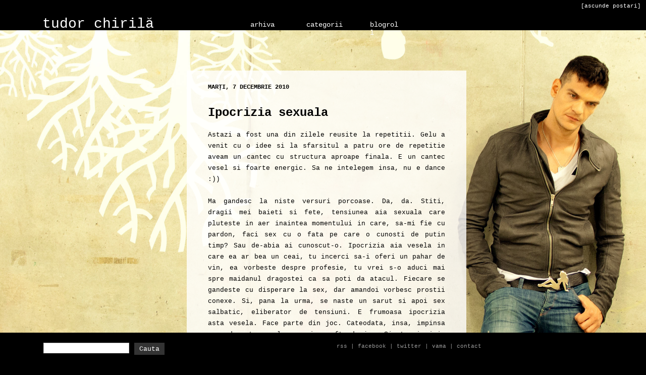

--- FILE ---
content_type: text/html; charset=UTF-8
request_url: https://tudorchirila.blogspot.com/2010/12/ipocrizia-sexuala.html
body_size: 20394
content:
<!DOCTYPE html>
<html class='v2' dir='ltr' xmlns='http://www.w3.org/1999/xhtml' xmlns:b='http://www.google.com/2005/gml/b' xmlns:data='http://www.google.com/2005/gml/data' xmlns:expr='http://www.google.com/2005/gml/expr'>
<head>
<link href='https://www.blogger.com/static/v1/widgets/335934321-css_bundle_v2.css' rel='stylesheet' type='text/css'/>
<meta content='IE=EmulateIE7' http-equiv='X-UA-Compatible'/>
<meta content='width=1100' name='viewport'/>
<meta content='text/html; charset=UTF-8' http-equiv='Content-Type'/>
<meta content='blogger' name='generator'/>
<link href='https://tudorchirila.blogspot.com/favicon.ico' rel='icon' type='image/x-icon'/>
<link href='http://tudorchirila.blogspot.com/2010/12/ipocrizia-sexuala.html' rel='canonical'/>
<link rel="alternate" type="application/atom+xml" title="tudor chirilă - Atom" href="https://tudorchirila.blogspot.com/feeds/posts/default" />
<link rel="alternate" type="application/rss+xml" title="tudor chirilă - RSS" href="https://tudorchirila.blogspot.com/feeds/posts/default?alt=rss" />
<link rel="service.post" type="application/atom+xml" title="tudor chirilă - Atom" href="https://www.blogger.com/feeds/2030516964415896891/posts/default" />

<link rel="alternate" type="application/atom+xml" title="tudor chirilă - Atom" href="https://tudorchirila.blogspot.com/feeds/3133375003904162606/comments/default" />
<!--Can't find substitution for tag [blog.ieCssRetrofitLinks]-->
<meta content='http://tudorchirila.blogspot.com/2010/12/ipocrizia-sexuala.html' property='og:url'/>
<meta content='Ipocrizia sexuala' property='og:title'/>
<meta content='Astazi a fost una din zilele reusite la repetitii. Gelu a venit cu o idee si la sfarsitul a patru ore de repetitie aveam un cantec cu struct...' property='og:description'/>
<title>tudor chirilă: Ipocrizia sexuala</title>
<meta content='' name='description'/>
<script src="//code.jquery.com/jquery-latest.js"></script>
<script type='text/javascript'>
    $(document).ready(function() {
        var hide = false;
        $(".arhiva-link").hover(function(){
            if (hide) clearTimeout(hide);
            $("#arhiva").fadeIn();
        }, function() {
            hide = setTimeout(function() {$("#arhiva").fadeOut("slow");}, 0);
        });
        $("#arhiva").hover(function(){
            if (hide) clearTimeout(hide);
        }, function() {
            hide = setTimeout(function() {$("#arhiva").fadeOut("slow");}, 0);
        });
    });
</script>
<script type='text/javascript'>
    $(document).ready(function() {
        var hide = false;
        $(".arhiva2-link").hover(function(){
            if (hide) clearTimeout(hide);
            $("#arhiva2").fadeIn();
        }, function() {
            hide = setTimeout(function() {$("#arhiva2").fadeOut("slow");}, 0);
        });
        $("#arhiva2").hover(function(){
            if (hide) clearTimeout(hide);
        }, function() {
            hide = setTimeout(function() {$("#arhiva2").fadeOut("slow");}, 0);
        });
    });
</script>
<script type='text/javascript'>
    $(document).ready(function() {
        var hide = false;
        $(".arhiva3-link").hover(function(){
            if (hide) clearTimeout(hide);
            $("#arhiva3").fadeIn();
        }, function() {
            hide = setTimeout(function() {$("#arhiva3").fadeOut("slow");}, 0);
        });
        $("#arhiva3").hover(function(){
            if (hide) clearTimeout(hide);
        }, function() {
            hide = setTimeout(function() {$("#arhiva3").fadeOut("slow");}, 0);
        });
    });
</script>
<style id='page-skin-1' type='text/css'><!--
/*
/* Variable definitions
====================
<Variable name="keycolor" description="Main Color" type="color" default="#66bbdd"/>
<Group description="Page Text" selector="body">
<Variable name="body.font" description="Font" type="font"
default="normal normal 12px 'Courier New', Courier, FreeMono, monospace"/>
<Variable name="body.text.color" description="Text Color" type="color" default="#222222"/>
</Group>
<Group description="Backgrounds" selector=".body-fauxcolumns-outer">
<Variable name="body.background.color" description="Outer Background" type="color" default="transparent"/>
<Variable name="content.background.color" description="Main Background" type="color" default="#ffffff"/>
<Variable name="header.background.color" description="Header Background" type="color" default="transparent"/>
</Group>
<Group description="Links" selector=".main-outer">
<Variable name="link.color" description="Link Color" type="color" default="#2288bb"/>
<Variable name="link.visited.color" description="Visited Color" type="color" default="#888888"/>
<Variable name="link.hover.color" description="Hover Color" type="color" default="#33aaff"/>
</Group>
<Group description="Blog Title" selector=".header h1">
<Variable name="header.font" description="Font" type="font"
default="normal normal 28px 'Courier New', Courier, FreeMono, monospace"/>
<Variable name="header.text.color" description="Title Color" type="color" default="#3399bb" />
</Group>
<Group description="Blog Description" selector=".header .description">
<Variable name="description.text.color" description="Description Color" type="color"
default="#777777" />
</Group>
<Group description="Tabs Text" selector=".tabs-inner .widget li a">
<Variable name="tabs.font" description="Font" type="font"
default="normal normal 14px Arial, Tahoma, Helvetica, FreeSans, sans-serif"/>
<Variable name="tabs.text.color" description="Text Color" type="color" default="#999999"/>
<Variable name="tabs.selected.text.color" description="Selected Color" type="color" default="#000000"/>
</Group>
<Group description="Tabs Background" selector=".tabs-outer .PageList">
<Variable name="tabs.background.color" description="Background Color" type="color" default="#f5f5f5"/>
<Variable name="tabs.selected.background.color" description="Selected Color" type="color" default="#eeeeee"/>
</Group>
<Group description="Post Title" selector="h3.post-title, .comments h4">
<Variable name="post.title.font" description="Font" type="font"
default="normal normal 22px Arial, Tahoma, Helvetica, FreeSans, sans-serif"/>
</Group>
<Group description="Date Header" selector=".date-header">
<Variable name="date.header.color" description="Text Color" type="color"
default="#000000"/>
<Variable name="date.header.background.color" description="Background Color" type="color"
default="transparent"/>
</Group>
<Group description="Post Footer" selector=".post-footer">
<Variable name="post.footer.text.color" description="Text Color" type="color" default="#666666"/>
<Variable name="post.footer.background.color" description="Background Color" type="color"
default="#f9f9f9"/>
<Variable name="post.footer.border.color" description="Shadow Color" type="color" default="transparent"/>
</Group>
<Group description="Gadgets" selector="h2">
<Variable name="widget.title.font" description="Title Font" type="font"
default="normal bold 12px 'Courier New', Courier, FreeMono, monospace"/>
<Variable name="widget.title.text.color" description="Title Color" type="color" default="#000000"/>
<Variable name="widget.alternate.text.color" description="Alternate Color" type="color" default="#999999"/>
</Group>
<Group description="Images" selector=".main-inner">
<Variable name="image.background.color" description="Background Color" type="color" default="#ffffff"/>
<Variable name="image.border.color" description="Border Color" type="color" default="#eeeeee"/>
<Variable name="image.text.color" description="Caption Text Color" type="color" default="#000000"/>
</Group>
<Group description="Accents" selector=".content-inner">
<Variable name="body.rule.color" description="Separator Line Color" type="color" default="#eeeeee"/>
<Variable name="tabs.border.color" description="Tabs Border Color" type="color" default="transparent"/>
</Group>
<Variable name="body.background" description="Body Background" type="background"
color="transparent" default="$(color) none repeat scroll top left"/>
<Variable name="body.background.override" description="Body Background Override" type="string" default=""/>
<Variable name="body.background.gradient.cap" description="Body Gradient Cap" type="url"
default="url(http://www.blogblog.com/1kt/simple/gradients_light.png)"/>
<Variable name="body.background.gradient.tile" description="Body Gradient Tile" type="url"
default="url(http://www.blogblog.com/1kt/simple/body_gradient_tile_light.png)"/>
<Variable name="content.background.color.selector" description="Content Background Color Selector" type="string" default=".content-inner"/>
<Variable name="content.padding" description="Content Padding" type="length" default="10px"/>
<Variable name="content.padding.horizontal" description="Content Horizontal Padding" type="length" default="10px"/>
<Variable name="content.shadow.spread" description="Content Shadow Spread" type="length" default="0px"/>
<Variable name="content.shadow.spread.webkit" description="Content Shadow Spread (WebKit)" type="length" default="5px"/>
<Variable name="content.shadow.spread.ie" description="Content Shadow Spread (IE)" type="length" default="0px"/>
<Variable name="main.border.width" description="Main Border Width" type="length" default="0"/>
<Variable name="header.background.gradient" description="Header Gradient" type="url" default="none"/>
<Variable name="header.shadow.offset.left" description="Header Shadow Offset Left" type="length" default="-1px"/>
<Variable name="header.shadow.offset.top" description="Header Shadow Offset Top" type="length" default="-1px"/>
<Variable name="header.shadow.spread" description="Header Shadow Spread" type="length" default="1px"/>
<Variable name="header.padding" description="Header Padding" type="length" default="30px"/>
<Variable name="header.border.size" description="Header Border Size" type="length" default="1px"/>
<Variable name="header.bottom.border.size" description="Header Bottom Border Size" type="length" default="0"/>
<Variable name="header.border.horizontalsize" description="Header Horizontal Border Size" type="length" default="0"/>
<Variable name="description.text.size" description="Description Text Size" type="string" default="140%"/>
<Variable name="tabs.margin.top" description="Tabs Margin Top" type="length" default="0" />
<Variable name="tabs.margin.side" description="Tabs Side Margin" type="length" default="30px" />
<Variable name="tabs.background.gradient" description="Tabs Background Gradient" type="url"
default="url(http://www.blogblog.com/1kt/simple/gradients_light.png)"/>
<Variable name="tabs.border.width" description="Tabs Border Width" type="length" default="1px"/>
<Variable name="tabs.bevel.border.width" description="Tabs Bevel Border Width" type="length" default="1px"/>
<Variable name="date.header.padding" description="Date Header Padding" type="string" default="inherit"/>
<Variable name="date.header.letterspacing" description="Date Header Letter Spacing" type="string" default="inherit"/>
<Variable name="date.header.margin" description="Date Header Margin" type="string" default="inherit"/>
<Variable name="post.margin.bottom" description="Post Bottom Margin" type="length" default="25px"/>
<Variable name="image.border.small.size" description="Image Border Small Size" type="length" default="2px"/>
<Variable name="image.border.large.size" description="Image Border Large Size" type="length" default="5px"/>
<Variable name="page.width.selector" description="Page Width Selector" type="string" default=".region-inner"/>
<Variable name="page.width" description="Page Width" type="string" default="auto"/>
<Variable name="main.section.margin" description="Main Section Margin" type="length" default="15px"/>
<Variable name="main.padding" description="Main Padding" type="length" default="15px"/>
<Variable name="main.padding.top" description="Main Padding Top" type="length" default="30px"/>
<Variable name="main.padding.bottom" description="Main Padding Bottom" type="length" default="30px"/>
<Variable name="paging.background"
color="transparent"
description="Background of blog paging area" type="background"
default="transparent none no-repeat scroll top center"/>
<Variable name="footer.bevel" description="Bevel border length of footer" type="length" default="0"/>
<Variable name="mobile.background.overlay" description="Mobile Background Overlay" type="string"
default="transparent none repeat scroll top left"/>
<Variable name="mobile.background.size" description="Mobile Background Size" type="string" default="auto"/>
<Variable name="mobile.button.color" description="Mobile Button Color" type="color" default="#ffffff" />
<Variable name="startSide" description="Side where text starts in blog language" type="automatic" default="left"/>
<Variable name="endSide" description="Side where text ends in blog language" type="automatic" default="right"/>
*/
/* Content
----------------------------------------------- */
body {
font-family: "Courier New", Courier, FreeMono, monospace;
color: #000000;
background-color: #000000;
/*	background-image: url("http://clienti.webit.ro/design/tudorchirila/bkgs/rotate.php");
background-repeat:no-repeat;
background-position:top left;
background-attachment:fixed;
padding: 0 0px 0px 0px;
*/
}
.status-msg-wrap {display: none;}
img#bg {
position:fixed;
top:60px;
left:0;
width:100%;
min-width:1280px;
z-index:-1;
}
#searchform {
padding: 5px 0 0;
padding-right: 15px;
text-align: center;
}
#searchform #s {
width: 150px;
padding: 3px;
padding-right: 15px;
margin: 0 0 5px 0;
background: #fff;
border: 1px solid #cccccc;
color: #000000;
font-size: 11.5px;
font-family: 'Courier New', Courier, FreeMono, monospace;
}
#searchIcon {
height: 24px;
width: 60px;
padding-right: 15px;
background: #333333;
border: 0px solid #333333;
padding: 0px 0px;
vertical-align: top;
color: #fff;
font-family: 'Courier New', Courier, FreeMono, monospace;
}
a {
outline: none;
}
#navbar {
height: 0px;
visibility: hidden;
display: none;
}
a.feed-link:link {
color: #ffffff;
font-size: 12px;
}
.feed-links {
color: #ffffff;
font-size: 12px;
}
.post-feeds {
width: 300px;
}
div.arhiva {
float: left;
width: 300px;
margin-right: 1em;
background-color: #000000;
font-size:14px;
}
div.arhiva2 {
float: left;
width: 300px;
margin-right: 1em;
background-color: #000000;
font-size:14px;
}
div.arhiva3 {
float: left;
width: 300px;
margin-right: 1em;
background-color: #000000;
font-size:14px;
padding-top:10px;
padding-bottom:10px;
}
div.date-outer {
background-color: rgba(255, 255, 255, 0.8);
width: 470px;
padding: 26px 42px 2px 42px;
margin-bottom: 60px;
margin-top: 100px;
}
div.entry-content {
font-size: 13px;
text-align: justify;
line-height: 22px;
margin-top: -20px;
}
.jump-link a {
font-size: 13px;
}
a.comment-link {
font-size: 11px;
padding-left: 6px;
}
.comment-block {font-size: 12px;}
#topbar {
background-color: #000000;
position: fixed;
top: 0;
left: 0;
height: 60px;
width: 100%;
z-index:100;
color: #ffffff;
}
#topbar a:link, #topbar a:visited, #topbar a:active {color: #ffffff; text-decoration: none;}
#topbar a:hover {color: #ffffff; text-decoration: underline;}
div#topbar #first {
float: left;
width:320px;
margin-top:32px;
text-align: right;
}
div#topbar #topcenter {
width: 312px;
margin: 0 auto;
font-size: 14px;
}
div#topbar #second{
float: left;
width:90px;
margin-top:41px;
margin-right:21px;
margin-left: 12px;
}
div#topbar #third{
float: left;
width:90px;
margin-top:41px;
margin-right:36px;
}
div#topbar #fourth{
float: left;
width:63px;
margin-top:41px;
margin-right:0px;
}
div#topbar #fifth{
float: right;
width:320px;
margin-top:0px;
text-align: right;
}
div#topbar #first a{
text-decoration: none;
}
div#topbar #second a{
text-decoration: none;
}
div#topbar #third a{
text-decoration: none;
}
div#topbar #fourth a{
text-decoration: none;
}
div#topbar #fifth a{
text-decoration: none;
}
#bottombar {
background-color: #000000;
position: fixed;
bottom: 0;
left: 0;
margin-bottom: 0;
height: 60px;
width: 100%;
z-index:101;
}
#bottombar a{
font-size: 11px;
color: #999999;
text-decoration: none;
}
#bottombar a:hover{
text-decoration: underline;
}
#bottombar p{
font-size: 11px;
color: #999999;
padding-top: 10px;
}
html body .region-inner {
min-width: 0;
max-width: 100%;
width: auto;
margin-left: 0;
margin-right: 0;
}
.entry-content a:link {text-decoration: underline}
.entry-content a:visited {text-decoration: underline}
.entry-content a:hover {text-decoration: none}
a:link {
text-decoration:none;
color: #000000;
}
a:visited {
text-decoration:none;
color: #000000;
}
a:hover {
text-decoration:underline;
color: #000000;
}
.body-fauxcolumn-outer .fauxcolumn-inner {
background: transparent none repeat scroll top left;
_background-image: none;
}
.body-fauxcolumn-outer .cap-top {
position: absolute;
z-index: 1;
height: 400px;
width: 100%;
background: transparent none no-repeat scroll center center;
}
.body-fauxcolumn-outer .cap-top .cap-left {
width: 100%;
background: transparent none repeat-x scroll top left;
_background-image: none;
}
.content-outer {
-moz-box-shadow: 0 0 0px rgba(0, 0, 0, .15);
-webkit-box-shadow: 0 0 5px rgba(0, 0, 0, .15);
-goog-ms-box-shadow: 0 0 0px #333333;
box-shadow: 0 0 0px rgba(0, 0, 0, .15);
margin-bottom: 1px;
}
.content-inner {
padding: 10px 10px;
}
.content-inner {
background-color: transparent;
}
/* Header
----------------------------------------------- */
.header-outer {
background: transparent url(//www.blogblog.com/1kt/simple/gradients_light.png) repeat-x scroll 0 -400px;
_background-image: none;
}
.Header h1 {
font: normal normal 28px 'Courier New', Courier, FreeMono, monospace;
color: #ffffff;
}
.Header h1 a {
color: #ffffff;
}
.Header .description {
font-size: 140%;
color: #ffffff;
}
.header-inner .Header .titlewrapper {
padding: 22px 30px;
}
.header-inner .Header .descriptionwrapper {
padding: 0 30px;
}
/* Tabs
----------------------------------------------- */
.tabs-inner .section:first-child {
border-top: 0 solid transparent;
}
.tabs-inner .section:first-child ul {
margin-top: -0;
border-top: 0 solid transparent;
border-left: 0 solid transparent;
border-right: 0 solid transparent;
}
.tabs-inner .widget ul {
background: transparent none repeat-x scroll 0 -800px;
_background-image: none;
border-bottom: 1px solid transparent;
margin-top: 0;
margin-left: -30px;
margin-right: -30px;
}
.tabs-inner .widget li a {
display: inline-block;
padding: .6em 1em;
font: normal normal 16px 'Courier New', Courier, FreeMono, monospace;
color: #000000;
border-left: 1px solid transparent;
border-right: 1px solid transparent;
}
.tabs-inner .widget li:first-child a {
border-left: none;
}
.tabs-inner .widget li.selected a, .tabs-inner .widget li a:hover {
color: #000000;
background-color: transparent;
text-decoration: none;
}
/* Columns
----------------------------------------------- */
.main-outer {
border-top: 0 solid transparent;
}
.fauxcolumn-left-outer .fauxcolumn-inner {
border-right: 1px solid transparent;
}
.fauxcolumn-right-outer .fauxcolumn-inner {
border-left: 1px solid transparent;
}
/* Headings
----------------------------------------------- */
h2 {
margin: 0 0 1em 0;
font: normal bold 12px 'Courier New', Courier, FreeMono, monospace;
color: #000000;
text-transform: uppercase;
}
/* Widgets
----------------------------------------------- */
.widget .zippy {
color: #999999;
text-shadow: 2px 2px 1px rgba(0, 0, 0, .1);
}
.widget .popular-posts ul {
list-style: square;
}
/* Posts
----------------------------------------------- */
.date-header span {
background-color: transparent;
color: #000000;
padding: inherit;
letter-spacing: inherit;
margin: inherit;
}
.main-inner {
padding-top: 30px;
padding-bottom: 30px;
}
.main-inner .column-center-inner {
padding: 0 15px;
}
.main-inner .column-center-inner .section {
margin: 0 auto;
}
.post {
margin: 0 0 25px 0;
}
h3.post-title, .comments h4 {
font: normal bold 24px 'Courier New', Courier, FreeMono, monospace;
margin: 30px 0 40px 0;
}
.comments h4 {font-size: 16px;}
.post-body {
font-size: 110%;
line-height: 1.4;
position: relative;
}
.post-body img, .post-body .tr-caption-container, .Profile img, .Image img,
.BlogList .item-thumbnail img {
padding: 2px;
background: transparent;
border: 1px solid transparent;
-moz-box-shadow: 1px 1px 5px rgba(0, 0, 0, .1);
-webkit-box-shadow: 1px 1px 5px rgba(0, 0, 0, .1);
box-shadow: 1px 1px 5px rgba(0, 0, 0, .1);
}
.post-body img, .post-body .tr-caption-container {
padding: 5px;
}
.post-body .tr-caption-container {
color: #000000;
}
.post-body .tr-caption-container img {
padding: 0;
background: transparent;
border: none;
-moz-box-shadow: 0 0 0 rgba(0, 0, 0, .1);
-webkit-box-shadow: 0 0 0 rgba(0, 0, 0, .1);
box-shadow: 0 0 0 rgba(0, 0, 0, .1);
}
.post-header {
margin: 0 0 1.5em;
line-height: 1.6;
font-size: 90%;
}
.post-footer {
margin: 20px -2px 0;
padding: 5px 10px;
color: #000000;
background-color: transparent;
border-bottom: 1px solid transparent;
line-height: 1.6;
font-size: 90%;
}
#comments .comment-author {
padding-top: 1.5em;
border-top: 1px solid transparent;
background-position: 0 1.5em;
}
#comments .comment-author:first-child {
padding-top: 0;
border-top: none;
}
.avatar-image-container {
margin: .2em 0 0;
}
#comments .avatar-image-container img {
border: 1px solid transparent;
}
/* Comments
----------------------------------------------- */
.comments .comments-content .icon.blog-author {
background-repeat: no-repeat;
background-image: url([data-uri]);
}
.comments .comments-content .loadmore a {
border-top: 1px solid #999999;
border-bottom: 1px solid #999999;
}
.comments .comment-thread.inline-thread {
background-color: transparent;
}
.comments .continue {
border-top: 2px solid #999999;
}
/* Accents
---------------------------------------------- */
.section-columns td.columns-cell {
border-left: 1px solid transparent;
}
.blog-pager, .blog-feeds {
color: #ffffff;
font-size: 12px;
}
.blog-pager, .blog-feeds {width: 540px;}
.blog-pager a, .blog-feeds a {
color: #ffffff;
font-size: 12px;
}
.blog-pager-older-link, .home-link,
.blog-pager-newer-link {
background-color: transparent;
padding: 5px;
}
.footer-outer {
border-top: 0 dashed #bbbbbb;
}
/* Mobile
----------------------------------------------- */
body.mobile  {
background-size: auto;
}
.mobile .body-fauxcolumn-outer {
background: transparent none repeat scroll top left;
}
.mobile .body-fauxcolumn-outer .cap-top {
background-size: 100% auto;
}
.mobile .content-outer {
-webkit-box-shadow: 0 0 3px rgba(0, 0, 0, .15);
box-shadow: 0 0 3px rgba(0, 0, 0, .15);
padding: 0 0px;
}
body.mobile .AdSense {
margin: 0 -0px;
}
.mobile .tabs-inner .widget ul {
margin-left: 0;
margin-right: 0;
}
.mobile .post {
margin: 0;
}
.mobile .main-inner .column-center-inner .section {
margin: 0;
}
.mobile .date-header span {
padding: 0.1em 10px;
margin: 0 -10px;
}
.mobile h3.post-title {
margin: 0;
}
.mobile .blog-pager {
background: transparent none no-repeat scroll top center;
}
.mobile .footer-outer {
border-top: none;
}
.mobile .main-inner, .mobile .footer-inner {
background-color: transparent;
}
.mobile-index-contents {
color: #000000;
}
.mobile-link-button {
background-color: #000000;
}
.mobile-link-button a:link, .mobile-link-button a:visited {
color: #ffffff;
}
.mobile .tabs-inner .section:first-child {
border-top: none;
}
.mobile .tabs-inner .PageList .widget-content {
background-color: transparent;
color: #000000;
border-top: 1px solid transparent;
border-bottom: 1px solid transparent;
}
.mobile .tabs-inner .PageList .widget-content .pagelist-arrow {
border-left: 1px solid transparent;
}

--></style>
<style id='template-skin-1' type='text/css'><!--
body {
min-width: 590px;
}
.content-outer, .content-fauxcolumn-outer, .region-inner {
min-width: 590px;
max-width: 590px;
_width: 590px;
}
.main-inner .columns {
padding-left: 0px;
padding-right: 310px;
}
.main-inner .fauxcolumn-center-outer {
left: 0px;
right: 310px;
/* IE6 does not respect left and right together */
_width: expression(this.parentNode.offsetWidth -
parseInt("0px") -
parseInt("310px") + 'px');
}
.main-inner .fauxcolumn-left-outer {
width: 0px;
}
.main-inner .fauxcolumn-right-outer {
width: 310px;
}
.main-inner .column-left-outer {
width: 0px;
right: 100%;
margin-left: -0px;
}
.main-inner .column-right-outer {
width: 310px;
margin-right: -310px;
}
#layout {
min-width: 0;
}
#layout .content-outer {
min-width: 0;
width: 800px;
}
#layout .region-inner {
min-width: 0;
width: auto;
}
--></style>
<script language='javascript' type='text/javascript'>
function jschange(o) {
if(document.getElementById(o).style.display=='none') {
document.getElementById(o).style.display='block';
} else {
document.getElementById(o).style.display='none';
}
}
</script>
<link href='https://www.blogger.com/dyn-css/authorization.css?targetBlogID=2030516964415896891&amp;zx=c0171550-3b69-4970-9f08-e734b09e71d8' media='none' onload='if(media!=&#39;all&#39;)media=&#39;all&#39;' rel='stylesheet'/><noscript><link href='https://www.blogger.com/dyn-css/authorization.css?targetBlogID=2030516964415896891&amp;zx=c0171550-3b69-4970-9f08-e734b09e71d8' rel='stylesheet'/></noscript>
<meta name='google-adsense-platform-account' content='ca-host-pub-1556223355139109'/>
<meta name='google-adsense-platform-domain' content='blogspot.com'/>

</head>
<body class='loading'>
<div class='navbar section' id='navbar'><div class='widget Navbar' data-version='1' id='Navbar1'><script type="text/javascript">
    function setAttributeOnload(object, attribute, val) {
      if(window.addEventListener) {
        window.addEventListener('load',
          function(){ object[attribute] = val; }, false);
      } else {
        window.attachEvent('onload', function(){ object[attribute] = val; });
      }
    }
  </script>
<div id="navbar-iframe-container"></div>
<script type="text/javascript" src="https://apis.google.com/js/platform.js"></script>
<script type="text/javascript">
      gapi.load("gapi.iframes:gapi.iframes.style.bubble", function() {
        if (gapi.iframes && gapi.iframes.getContext) {
          gapi.iframes.getContext().openChild({
              url: 'https://www.blogger.com/navbar/2030516964415896891?po\x3d3133375003904162606\x26origin\x3dhttps://tudorchirila.blogspot.com',
              where: document.getElementById("navbar-iframe-container"),
              id: "navbar-iframe"
          });
        }
      });
    </script><script type="text/javascript">
(function() {
var script = document.createElement('script');
script.type = 'text/javascript';
script.src = '//pagead2.googlesyndication.com/pagead/js/google_top_exp.js';
var head = document.getElementsByTagName('head')[0];
if (head) {
head.appendChild(script);
}})();
</script>
</div></div>
<img id="bg" src="https://lh3.googleusercontent.com/blogger_img_proxy/AEn0k_tlqpnPT-2OUapV1QyqliOpMWZTG-eQMrfyirGRK8UjwHuTeEa1cJnCoeLU3akRRILQh_fIMIaTnQ9hkYRWyZ1wXlWsI_5WRxn70rEbhjYf3hERdRMEhJJo8Mr9PrV3WUCC4AA=s0-d">
<div id='topbar'>
<div id='first'>
<div class='header section' id='header'><div class='widget Header' data-version='1' id='Header1'>
<div id='header-inner'>
<div class='titlewrapper'>
<h1 class='title'>
<a href='https://tudorchirila.blogspot.com/'>
tudor chirilă
</a>
</h1>
</div>
<div class='descriptionwrapper'>
<p class='description'><span>
</span></p>
</div>
</div>
</div></div>
</div>
<div id='fifth'><div style='padding-top:2px'><span style='font-size:11px;padding-right:10px;'><a href='javascript:jschange(&#39;jsdiv&#39;);'>[ascunde postari]</a></span></div><div style='position:absolute; height:22px;bottom:0px;right:10px;'>
<iframe frameborder='0' height='22' hspace='0' id='tickermain' marginheight='0' marginwidth='0' scrolling='no' src='http://clienti.webit.ro/design/tudorchirila/concerte.html' vspace='0' width='300'></iframe>
</div></div>
<div id='topcenter'>
<div id='second'>
<a class='arhiva-link' href='#'>arhiva</a>
<div id='arhiva' style='display: none;'>
<div class='arhiva'>
<div class='tabs section' id='crosscol'><div class='widget BlogArchive' data-version='1' id='BlogArchive1'>
<div class='widget-content'>
<div id='ArchiveList'>
<div id='BlogArchive1_ArchiveList'>
<ul class='hierarchy'>
<li class='archivedate collapsed'>
<a class='toggle' href='javascript:void(0)'>
<span class='zippy'>

        &#9658;&#160;
      
</span>
</a>
<a class='post-count-link' href='https://tudorchirila.blogspot.com/2022/'>2022</a>
<span class='post-count' dir='ltr'></span>
<ul class='hierarchy'>
<li class='archivedate collapsed'>
<a class='toggle' href='javascript:void(0)'>
<span class='zippy'>

        &#9658;&#160;
      
</span>
</a>
<a class='post-count-link' href='https://tudorchirila.blogspot.com/2022/07/'>iulie</a>
<span class='post-count' dir='ltr'></span>
</li>
</ul>
<ul class='hierarchy'>
<li class='archivedate collapsed'>
<a class='toggle' href='javascript:void(0)'>
<span class='zippy'>

        &#9658;&#160;
      
</span>
</a>
<a class='post-count-link' href='https://tudorchirila.blogspot.com/2022/06/'>iunie</a>
<span class='post-count' dir='ltr'></span>
</li>
</ul>
<ul class='hierarchy'>
<li class='archivedate collapsed'>
<a class='toggle' href='javascript:void(0)'>
<span class='zippy'>

        &#9658;&#160;
      
</span>
</a>
<a class='post-count-link' href='https://tudorchirila.blogspot.com/2022/03/'>martie</a>
<span class='post-count' dir='ltr'></span>
</li>
</ul>
</li>
</ul>
<ul class='hierarchy'>
<li class='archivedate collapsed'>
<a class='toggle' href='javascript:void(0)'>
<span class='zippy'>

        &#9658;&#160;
      
</span>
</a>
<a class='post-count-link' href='https://tudorchirila.blogspot.com/2020/'>2020</a>
<span class='post-count' dir='ltr'></span>
<ul class='hierarchy'>
<li class='archivedate collapsed'>
<a class='toggle' href='javascript:void(0)'>
<span class='zippy'>

        &#9658;&#160;
      
</span>
</a>
<a class='post-count-link' href='https://tudorchirila.blogspot.com/2020/11/'>noiembrie</a>
<span class='post-count' dir='ltr'></span>
</li>
</ul>
<ul class='hierarchy'>
<li class='archivedate collapsed'>
<a class='toggle' href='javascript:void(0)'>
<span class='zippy'>

        &#9658;&#160;
      
</span>
</a>
<a class='post-count-link' href='https://tudorchirila.blogspot.com/2020/06/'>iunie</a>
<span class='post-count' dir='ltr'></span>
</li>
</ul>
<ul class='hierarchy'>
<li class='archivedate collapsed'>
<a class='toggle' href='javascript:void(0)'>
<span class='zippy'>

        &#9658;&#160;
      
</span>
</a>
<a class='post-count-link' href='https://tudorchirila.blogspot.com/2020/05/'>mai</a>
<span class='post-count' dir='ltr'></span>
</li>
</ul>
<ul class='hierarchy'>
<li class='archivedate collapsed'>
<a class='toggle' href='javascript:void(0)'>
<span class='zippy'>

        &#9658;&#160;
      
</span>
</a>
<a class='post-count-link' href='https://tudorchirila.blogspot.com/2020/03/'>martie</a>
<span class='post-count' dir='ltr'></span>
</li>
</ul>
<ul class='hierarchy'>
<li class='archivedate collapsed'>
<a class='toggle' href='javascript:void(0)'>
<span class='zippy'>

        &#9658;&#160;
      
</span>
</a>
<a class='post-count-link' href='https://tudorchirila.blogspot.com/2020/02/'>februarie</a>
<span class='post-count' dir='ltr'></span>
</li>
</ul>
</li>
</ul>
<ul class='hierarchy'>
<li class='archivedate collapsed'>
<a class='toggle' href='javascript:void(0)'>
<span class='zippy'>

        &#9658;&#160;
      
</span>
</a>
<a class='post-count-link' href='https://tudorchirila.blogspot.com/2019/'>2019</a>
<span class='post-count' dir='ltr'></span>
<ul class='hierarchy'>
<li class='archivedate collapsed'>
<a class='toggle' href='javascript:void(0)'>
<span class='zippy'>

        &#9658;&#160;
      
</span>
</a>
<a class='post-count-link' href='https://tudorchirila.blogspot.com/2019/10/'>octombrie</a>
<span class='post-count' dir='ltr'></span>
</li>
</ul>
<ul class='hierarchy'>
<li class='archivedate collapsed'>
<a class='toggle' href='javascript:void(0)'>
<span class='zippy'>

        &#9658;&#160;
      
</span>
</a>
<a class='post-count-link' href='https://tudorchirila.blogspot.com/2019/09/'>septembrie</a>
<span class='post-count' dir='ltr'></span>
</li>
</ul>
<ul class='hierarchy'>
<li class='archivedate collapsed'>
<a class='toggle' href='javascript:void(0)'>
<span class='zippy'>

        &#9658;&#160;
      
</span>
</a>
<a class='post-count-link' href='https://tudorchirila.blogspot.com/2019/06/'>iunie</a>
<span class='post-count' dir='ltr'></span>
</li>
</ul>
<ul class='hierarchy'>
<li class='archivedate collapsed'>
<a class='toggle' href='javascript:void(0)'>
<span class='zippy'>

        &#9658;&#160;
      
</span>
</a>
<a class='post-count-link' href='https://tudorchirila.blogspot.com/2019/05/'>mai</a>
<span class='post-count' dir='ltr'></span>
</li>
</ul>
<ul class='hierarchy'>
<li class='archivedate collapsed'>
<a class='toggle' href='javascript:void(0)'>
<span class='zippy'>

        &#9658;&#160;
      
</span>
</a>
<a class='post-count-link' href='https://tudorchirila.blogspot.com/2019/04/'>aprilie</a>
<span class='post-count' dir='ltr'></span>
</li>
</ul>
</li>
</ul>
<ul class='hierarchy'>
<li class='archivedate collapsed'>
<a class='toggle' href='javascript:void(0)'>
<span class='zippy'>

        &#9658;&#160;
      
</span>
</a>
<a class='post-count-link' href='https://tudorchirila.blogspot.com/2018/'>2018</a>
<span class='post-count' dir='ltr'></span>
<ul class='hierarchy'>
<li class='archivedate collapsed'>
<a class='toggle' href='javascript:void(0)'>
<span class='zippy'>

        &#9658;&#160;
      
</span>
</a>
<a class='post-count-link' href='https://tudorchirila.blogspot.com/2018/09/'>septembrie</a>
<span class='post-count' dir='ltr'></span>
</li>
</ul>
<ul class='hierarchy'>
<li class='archivedate collapsed'>
<a class='toggle' href='javascript:void(0)'>
<span class='zippy'>

        &#9658;&#160;
      
</span>
</a>
<a class='post-count-link' href='https://tudorchirila.blogspot.com/2018/04/'>aprilie</a>
<span class='post-count' dir='ltr'></span>
</li>
</ul>
<ul class='hierarchy'>
<li class='archivedate collapsed'>
<a class='toggle' href='javascript:void(0)'>
<span class='zippy'>

        &#9658;&#160;
      
</span>
</a>
<a class='post-count-link' href='https://tudorchirila.blogspot.com/2018/03/'>martie</a>
<span class='post-count' dir='ltr'></span>
</li>
</ul>
<ul class='hierarchy'>
<li class='archivedate collapsed'>
<a class='toggle' href='javascript:void(0)'>
<span class='zippy'>

        &#9658;&#160;
      
</span>
</a>
<a class='post-count-link' href='https://tudorchirila.blogspot.com/2018/02/'>februarie</a>
<span class='post-count' dir='ltr'></span>
</li>
</ul>
</li>
</ul>
<ul class='hierarchy'>
<li class='archivedate collapsed'>
<a class='toggle' href='javascript:void(0)'>
<span class='zippy'>

        &#9658;&#160;
      
</span>
</a>
<a class='post-count-link' href='https://tudorchirila.blogspot.com/2017/'>2017</a>
<span class='post-count' dir='ltr'></span>
<ul class='hierarchy'>
<li class='archivedate collapsed'>
<a class='toggle' href='javascript:void(0)'>
<span class='zippy'>

        &#9658;&#160;
      
</span>
</a>
<a class='post-count-link' href='https://tudorchirila.blogspot.com/2017/11/'>noiembrie</a>
<span class='post-count' dir='ltr'></span>
</li>
</ul>
</li>
</ul>
<ul class='hierarchy'>
<li class='archivedate collapsed'>
<a class='toggle' href='javascript:void(0)'>
<span class='zippy'>

        &#9658;&#160;
      
</span>
</a>
<a class='post-count-link' href='https://tudorchirila.blogspot.com/2016/'>2016</a>
<span class='post-count' dir='ltr'></span>
<ul class='hierarchy'>
<li class='archivedate collapsed'>
<a class='toggle' href='javascript:void(0)'>
<span class='zippy'>

        &#9658;&#160;
      
</span>
</a>
<a class='post-count-link' href='https://tudorchirila.blogspot.com/2016/05/'>mai</a>
<span class='post-count' dir='ltr'></span>
</li>
</ul>
<ul class='hierarchy'>
<li class='archivedate collapsed'>
<a class='toggle' href='javascript:void(0)'>
<span class='zippy'>

        &#9658;&#160;
      
</span>
</a>
<a class='post-count-link' href='https://tudorchirila.blogspot.com/2016/03/'>martie</a>
<span class='post-count' dir='ltr'></span>
</li>
</ul>
<ul class='hierarchy'>
<li class='archivedate collapsed'>
<a class='toggle' href='javascript:void(0)'>
<span class='zippy'>

        &#9658;&#160;
      
</span>
</a>
<a class='post-count-link' href='https://tudorchirila.blogspot.com/2016/02/'>februarie</a>
<span class='post-count' dir='ltr'></span>
</li>
</ul>
</li>
</ul>
<ul class='hierarchy'>
<li class='archivedate collapsed'>
<a class='toggle' href='javascript:void(0)'>
<span class='zippy'>

        &#9658;&#160;
      
</span>
</a>
<a class='post-count-link' href='https://tudorchirila.blogspot.com/2015/'>2015</a>
<span class='post-count' dir='ltr'></span>
<ul class='hierarchy'>
<li class='archivedate collapsed'>
<a class='toggle' href='javascript:void(0)'>
<span class='zippy'>

        &#9658;&#160;
      
</span>
</a>
<a class='post-count-link' href='https://tudorchirila.blogspot.com/2015/12/'>decembrie</a>
<span class='post-count' dir='ltr'></span>
</li>
</ul>
<ul class='hierarchy'>
<li class='archivedate collapsed'>
<a class='toggle' href='javascript:void(0)'>
<span class='zippy'>

        &#9658;&#160;
      
</span>
</a>
<a class='post-count-link' href='https://tudorchirila.blogspot.com/2015/11/'>noiembrie</a>
<span class='post-count' dir='ltr'></span>
</li>
</ul>
<ul class='hierarchy'>
<li class='archivedate collapsed'>
<a class='toggle' href='javascript:void(0)'>
<span class='zippy'>

        &#9658;&#160;
      
</span>
</a>
<a class='post-count-link' href='https://tudorchirila.blogspot.com/2015/10/'>octombrie</a>
<span class='post-count' dir='ltr'></span>
</li>
</ul>
<ul class='hierarchy'>
<li class='archivedate collapsed'>
<a class='toggle' href='javascript:void(0)'>
<span class='zippy'>

        &#9658;&#160;
      
</span>
</a>
<a class='post-count-link' href='https://tudorchirila.blogspot.com/2015/09/'>septembrie</a>
<span class='post-count' dir='ltr'></span>
</li>
</ul>
<ul class='hierarchy'>
<li class='archivedate collapsed'>
<a class='toggle' href='javascript:void(0)'>
<span class='zippy'>

        &#9658;&#160;
      
</span>
</a>
<a class='post-count-link' href='https://tudorchirila.blogspot.com/2015/08/'>august</a>
<span class='post-count' dir='ltr'></span>
</li>
</ul>
<ul class='hierarchy'>
<li class='archivedate collapsed'>
<a class='toggle' href='javascript:void(0)'>
<span class='zippy'>

        &#9658;&#160;
      
</span>
</a>
<a class='post-count-link' href='https://tudorchirila.blogspot.com/2015/06/'>iunie</a>
<span class='post-count' dir='ltr'></span>
</li>
</ul>
<ul class='hierarchy'>
<li class='archivedate collapsed'>
<a class='toggle' href='javascript:void(0)'>
<span class='zippy'>

        &#9658;&#160;
      
</span>
</a>
<a class='post-count-link' href='https://tudorchirila.blogspot.com/2015/04/'>aprilie</a>
<span class='post-count' dir='ltr'></span>
</li>
</ul>
<ul class='hierarchy'>
<li class='archivedate collapsed'>
<a class='toggle' href='javascript:void(0)'>
<span class='zippy'>

        &#9658;&#160;
      
</span>
</a>
<a class='post-count-link' href='https://tudorchirila.blogspot.com/2015/03/'>martie</a>
<span class='post-count' dir='ltr'></span>
</li>
</ul>
<ul class='hierarchy'>
<li class='archivedate collapsed'>
<a class='toggle' href='javascript:void(0)'>
<span class='zippy'>

        &#9658;&#160;
      
</span>
</a>
<a class='post-count-link' href='https://tudorchirila.blogspot.com/2015/02/'>februarie</a>
<span class='post-count' dir='ltr'></span>
</li>
</ul>
</li>
</ul>
<ul class='hierarchy'>
<li class='archivedate collapsed'>
<a class='toggle' href='javascript:void(0)'>
<span class='zippy'>

        &#9658;&#160;
      
</span>
</a>
<a class='post-count-link' href='https://tudorchirila.blogspot.com/2014/'>2014</a>
<span class='post-count' dir='ltr'></span>
<ul class='hierarchy'>
<li class='archivedate collapsed'>
<a class='toggle' href='javascript:void(0)'>
<span class='zippy'>

        &#9658;&#160;
      
</span>
</a>
<a class='post-count-link' href='https://tudorchirila.blogspot.com/2014/10/'>octombrie</a>
<span class='post-count' dir='ltr'></span>
</li>
</ul>
<ul class='hierarchy'>
<li class='archivedate collapsed'>
<a class='toggle' href='javascript:void(0)'>
<span class='zippy'>

        &#9658;&#160;
      
</span>
</a>
<a class='post-count-link' href='https://tudorchirila.blogspot.com/2014/09/'>septembrie</a>
<span class='post-count' dir='ltr'></span>
</li>
</ul>
<ul class='hierarchy'>
<li class='archivedate collapsed'>
<a class='toggle' href='javascript:void(0)'>
<span class='zippy'>

        &#9658;&#160;
      
</span>
</a>
<a class='post-count-link' href='https://tudorchirila.blogspot.com/2014/08/'>august</a>
<span class='post-count' dir='ltr'></span>
</li>
</ul>
<ul class='hierarchy'>
<li class='archivedate collapsed'>
<a class='toggle' href='javascript:void(0)'>
<span class='zippy'>

        &#9658;&#160;
      
</span>
</a>
<a class='post-count-link' href='https://tudorchirila.blogspot.com/2014/07/'>iulie</a>
<span class='post-count' dir='ltr'></span>
</li>
</ul>
<ul class='hierarchy'>
<li class='archivedate collapsed'>
<a class='toggle' href='javascript:void(0)'>
<span class='zippy'>

        &#9658;&#160;
      
</span>
</a>
<a class='post-count-link' href='https://tudorchirila.blogspot.com/2014/06/'>iunie</a>
<span class='post-count' dir='ltr'></span>
</li>
</ul>
<ul class='hierarchy'>
<li class='archivedate collapsed'>
<a class='toggle' href='javascript:void(0)'>
<span class='zippy'>

        &#9658;&#160;
      
</span>
</a>
<a class='post-count-link' href='https://tudorchirila.blogspot.com/2014/05/'>mai</a>
<span class='post-count' dir='ltr'></span>
</li>
</ul>
<ul class='hierarchy'>
<li class='archivedate collapsed'>
<a class='toggle' href='javascript:void(0)'>
<span class='zippy'>

        &#9658;&#160;
      
</span>
</a>
<a class='post-count-link' href='https://tudorchirila.blogspot.com/2014/04/'>aprilie</a>
<span class='post-count' dir='ltr'></span>
</li>
</ul>
<ul class='hierarchy'>
<li class='archivedate collapsed'>
<a class='toggle' href='javascript:void(0)'>
<span class='zippy'>

        &#9658;&#160;
      
</span>
</a>
<a class='post-count-link' href='https://tudorchirila.blogspot.com/2014/03/'>martie</a>
<span class='post-count' dir='ltr'></span>
</li>
</ul>
<ul class='hierarchy'>
<li class='archivedate collapsed'>
<a class='toggle' href='javascript:void(0)'>
<span class='zippy'>

        &#9658;&#160;
      
</span>
</a>
<a class='post-count-link' href='https://tudorchirila.blogspot.com/2014/02/'>februarie</a>
<span class='post-count' dir='ltr'></span>
</li>
</ul>
</li>
</ul>
<ul class='hierarchy'>
<li class='archivedate collapsed'>
<a class='toggle' href='javascript:void(0)'>
<span class='zippy'>

        &#9658;&#160;
      
</span>
</a>
<a class='post-count-link' href='https://tudorchirila.blogspot.com/2013/'>2013</a>
<span class='post-count' dir='ltr'></span>
<ul class='hierarchy'>
<li class='archivedate collapsed'>
<a class='toggle' href='javascript:void(0)'>
<span class='zippy'>

        &#9658;&#160;
      
</span>
</a>
<a class='post-count-link' href='https://tudorchirila.blogspot.com/2013/12/'>decembrie</a>
<span class='post-count' dir='ltr'></span>
</li>
</ul>
<ul class='hierarchy'>
<li class='archivedate collapsed'>
<a class='toggle' href='javascript:void(0)'>
<span class='zippy'>

        &#9658;&#160;
      
</span>
</a>
<a class='post-count-link' href='https://tudorchirila.blogspot.com/2013/11/'>noiembrie</a>
<span class='post-count' dir='ltr'></span>
</li>
</ul>
<ul class='hierarchy'>
<li class='archivedate collapsed'>
<a class='toggle' href='javascript:void(0)'>
<span class='zippy'>

        &#9658;&#160;
      
</span>
</a>
<a class='post-count-link' href='https://tudorchirila.blogspot.com/2013/10/'>octombrie</a>
<span class='post-count' dir='ltr'></span>
</li>
</ul>
<ul class='hierarchy'>
<li class='archivedate collapsed'>
<a class='toggle' href='javascript:void(0)'>
<span class='zippy'>

        &#9658;&#160;
      
</span>
</a>
<a class='post-count-link' href='https://tudorchirila.blogspot.com/2013/09/'>septembrie</a>
<span class='post-count' dir='ltr'></span>
</li>
</ul>
<ul class='hierarchy'>
<li class='archivedate collapsed'>
<a class='toggle' href='javascript:void(0)'>
<span class='zippy'>

        &#9658;&#160;
      
</span>
</a>
<a class='post-count-link' href='https://tudorchirila.blogspot.com/2013/08/'>august</a>
<span class='post-count' dir='ltr'></span>
</li>
</ul>
<ul class='hierarchy'>
<li class='archivedate collapsed'>
<a class='toggle' href='javascript:void(0)'>
<span class='zippy'>

        &#9658;&#160;
      
</span>
</a>
<a class='post-count-link' href='https://tudorchirila.blogspot.com/2013/07/'>iulie</a>
<span class='post-count' dir='ltr'></span>
</li>
</ul>
<ul class='hierarchy'>
<li class='archivedate collapsed'>
<a class='toggle' href='javascript:void(0)'>
<span class='zippy'>

        &#9658;&#160;
      
</span>
</a>
<a class='post-count-link' href='https://tudorchirila.blogspot.com/2013/05/'>mai</a>
<span class='post-count' dir='ltr'></span>
</li>
</ul>
<ul class='hierarchy'>
<li class='archivedate collapsed'>
<a class='toggle' href='javascript:void(0)'>
<span class='zippy'>

        &#9658;&#160;
      
</span>
</a>
<a class='post-count-link' href='https://tudorchirila.blogspot.com/2013/04/'>aprilie</a>
<span class='post-count' dir='ltr'></span>
</li>
</ul>
<ul class='hierarchy'>
<li class='archivedate collapsed'>
<a class='toggle' href='javascript:void(0)'>
<span class='zippy'>

        &#9658;&#160;
      
</span>
</a>
<a class='post-count-link' href='https://tudorchirila.blogspot.com/2013/03/'>martie</a>
<span class='post-count' dir='ltr'></span>
</li>
</ul>
<ul class='hierarchy'>
<li class='archivedate collapsed'>
<a class='toggle' href='javascript:void(0)'>
<span class='zippy'>

        &#9658;&#160;
      
</span>
</a>
<a class='post-count-link' href='https://tudorchirila.blogspot.com/2013/02/'>februarie</a>
<span class='post-count' dir='ltr'></span>
</li>
</ul>
<ul class='hierarchy'>
<li class='archivedate collapsed'>
<a class='toggle' href='javascript:void(0)'>
<span class='zippy'>

        &#9658;&#160;
      
</span>
</a>
<a class='post-count-link' href='https://tudorchirila.blogspot.com/2013/01/'>ianuarie</a>
<span class='post-count' dir='ltr'></span>
</li>
</ul>
</li>
</ul>
<ul class='hierarchy'>
<li class='archivedate collapsed'>
<a class='toggle' href='javascript:void(0)'>
<span class='zippy'>

        &#9658;&#160;
      
</span>
</a>
<a class='post-count-link' href='https://tudorchirila.blogspot.com/2012/'>2012</a>
<span class='post-count' dir='ltr'></span>
<ul class='hierarchy'>
<li class='archivedate collapsed'>
<a class='toggle' href='javascript:void(0)'>
<span class='zippy'>

        &#9658;&#160;
      
</span>
</a>
<a class='post-count-link' href='https://tudorchirila.blogspot.com/2012/12/'>decembrie</a>
<span class='post-count' dir='ltr'></span>
</li>
</ul>
<ul class='hierarchy'>
<li class='archivedate collapsed'>
<a class='toggle' href='javascript:void(0)'>
<span class='zippy'>

        &#9658;&#160;
      
</span>
</a>
<a class='post-count-link' href='https://tudorchirila.blogspot.com/2012/11/'>noiembrie</a>
<span class='post-count' dir='ltr'></span>
</li>
</ul>
<ul class='hierarchy'>
<li class='archivedate collapsed'>
<a class='toggle' href='javascript:void(0)'>
<span class='zippy'>

        &#9658;&#160;
      
</span>
</a>
<a class='post-count-link' href='https://tudorchirila.blogspot.com/2012/10/'>octombrie</a>
<span class='post-count' dir='ltr'></span>
</li>
</ul>
<ul class='hierarchy'>
<li class='archivedate collapsed'>
<a class='toggle' href='javascript:void(0)'>
<span class='zippy'>

        &#9658;&#160;
      
</span>
</a>
<a class='post-count-link' href='https://tudorchirila.blogspot.com/2012/09/'>septembrie</a>
<span class='post-count' dir='ltr'></span>
</li>
</ul>
<ul class='hierarchy'>
<li class='archivedate collapsed'>
<a class='toggle' href='javascript:void(0)'>
<span class='zippy'>

        &#9658;&#160;
      
</span>
</a>
<a class='post-count-link' href='https://tudorchirila.blogspot.com/2012/08/'>august</a>
<span class='post-count' dir='ltr'></span>
</li>
</ul>
<ul class='hierarchy'>
<li class='archivedate collapsed'>
<a class='toggle' href='javascript:void(0)'>
<span class='zippy'>

        &#9658;&#160;
      
</span>
</a>
<a class='post-count-link' href='https://tudorchirila.blogspot.com/2012/07/'>iulie</a>
<span class='post-count' dir='ltr'></span>
</li>
</ul>
<ul class='hierarchy'>
<li class='archivedate collapsed'>
<a class='toggle' href='javascript:void(0)'>
<span class='zippy'>

        &#9658;&#160;
      
</span>
</a>
<a class='post-count-link' href='https://tudorchirila.blogspot.com/2012/06/'>iunie</a>
<span class='post-count' dir='ltr'></span>
</li>
</ul>
<ul class='hierarchy'>
<li class='archivedate collapsed'>
<a class='toggle' href='javascript:void(0)'>
<span class='zippy'>

        &#9658;&#160;
      
</span>
</a>
<a class='post-count-link' href='https://tudorchirila.blogspot.com/2012/05/'>mai</a>
<span class='post-count' dir='ltr'></span>
</li>
</ul>
<ul class='hierarchy'>
<li class='archivedate collapsed'>
<a class='toggle' href='javascript:void(0)'>
<span class='zippy'>

        &#9658;&#160;
      
</span>
</a>
<a class='post-count-link' href='https://tudorchirila.blogspot.com/2012/04/'>aprilie</a>
<span class='post-count' dir='ltr'></span>
</li>
</ul>
<ul class='hierarchy'>
<li class='archivedate collapsed'>
<a class='toggle' href='javascript:void(0)'>
<span class='zippy'>

        &#9658;&#160;
      
</span>
</a>
<a class='post-count-link' href='https://tudorchirila.blogspot.com/2012/03/'>martie</a>
<span class='post-count' dir='ltr'></span>
</li>
</ul>
<ul class='hierarchy'>
<li class='archivedate collapsed'>
<a class='toggle' href='javascript:void(0)'>
<span class='zippy'>

        &#9658;&#160;
      
</span>
</a>
<a class='post-count-link' href='https://tudorchirila.blogspot.com/2012/02/'>februarie</a>
<span class='post-count' dir='ltr'></span>
</li>
</ul>
<ul class='hierarchy'>
<li class='archivedate collapsed'>
<a class='toggle' href='javascript:void(0)'>
<span class='zippy'>

        &#9658;&#160;
      
</span>
</a>
<a class='post-count-link' href='https://tudorchirila.blogspot.com/2012/01/'>ianuarie</a>
<span class='post-count' dir='ltr'></span>
</li>
</ul>
</li>
</ul>
<ul class='hierarchy'>
<li class='archivedate collapsed'>
<a class='toggle' href='javascript:void(0)'>
<span class='zippy'>

        &#9658;&#160;
      
</span>
</a>
<a class='post-count-link' href='https://tudorchirila.blogspot.com/2011/'>2011</a>
<span class='post-count' dir='ltr'></span>
<ul class='hierarchy'>
<li class='archivedate collapsed'>
<a class='toggle' href='javascript:void(0)'>
<span class='zippy'>

        &#9658;&#160;
      
</span>
</a>
<a class='post-count-link' href='https://tudorchirila.blogspot.com/2011/12/'>decembrie</a>
<span class='post-count' dir='ltr'></span>
</li>
</ul>
<ul class='hierarchy'>
<li class='archivedate collapsed'>
<a class='toggle' href='javascript:void(0)'>
<span class='zippy'>

        &#9658;&#160;
      
</span>
</a>
<a class='post-count-link' href='https://tudorchirila.blogspot.com/2011/11/'>noiembrie</a>
<span class='post-count' dir='ltr'></span>
</li>
</ul>
<ul class='hierarchy'>
<li class='archivedate collapsed'>
<a class='toggle' href='javascript:void(0)'>
<span class='zippy'>

        &#9658;&#160;
      
</span>
</a>
<a class='post-count-link' href='https://tudorchirila.blogspot.com/2011/10/'>octombrie</a>
<span class='post-count' dir='ltr'></span>
</li>
</ul>
<ul class='hierarchy'>
<li class='archivedate collapsed'>
<a class='toggle' href='javascript:void(0)'>
<span class='zippy'>

        &#9658;&#160;
      
</span>
</a>
<a class='post-count-link' href='https://tudorchirila.blogspot.com/2011/09/'>septembrie</a>
<span class='post-count' dir='ltr'></span>
</li>
</ul>
<ul class='hierarchy'>
<li class='archivedate collapsed'>
<a class='toggle' href='javascript:void(0)'>
<span class='zippy'>

        &#9658;&#160;
      
</span>
</a>
<a class='post-count-link' href='https://tudorchirila.blogspot.com/2011/08/'>august</a>
<span class='post-count' dir='ltr'></span>
</li>
</ul>
<ul class='hierarchy'>
<li class='archivedate collapsed'>
<a class='toggle' href='javascript:void(0)'>
<span class='zippy'>

        &#9658;&#160;
      
</span>
</a>
<a class='post-count-link' href='https://tudorchirila.blogspot.com/2011/07/'>iulie</a>
<span class='post-count' dir='ltr'></span>
</li>
</ul>
<ul class='hierarchy'>
<li class='archivedate collapsed'>
<a class='toggle' href='javascript:void(0)'>
<span class='zippy'>

        &#9658;&#160;
      
</span>
</a>
<a class='post-count-link' href='https://tudorchirila.blogspot.com/2011/06/'>iunie</a>
<span class='post-count' dir='ltr'></span>
</li>
</ul>
<ul class='hierarchy'>
<li class='archivedate collapsed'>
<a class='toggle' href='javascript:void(0)'>
<span class='zippy'>

        &#9658;&#160;
      
</span>
</a>
<a class='post-count-link' href='https://tudorchirila.blogspot.com/2011/05/'>mai</a>
<span class='post-count' dir='ltr'></span>
</li>
</ul>
<ul class='hierarchy'>
<li class='archivedate collapsed'>
<a class='toggle' href='javascript:void(0)'>
<span class='zippy'>

        &#9658;&#160;
      
</span>
</a>
<a class='post-count-link' href='https://tudorchirila.blogspot.com/2011/04/'>aprilie</a>
<span class='post-count' dir='ltr'></span>
</li>
</ul>
<ul class='hierarchy'>
<li class='archivedate collapsed'>
<a class='toggle' href='javascript:void(0)'>
<span class='zippy'>

        &#9658;&#160;
      
</span>
</a>
<a class='post-count-link' href='https://tudorchirila.blogspot.com/2011/03/'>martie</a>
<span class='post-count' dir='ltr'></span>
</li>
</ul>
<ul class='hierarchy'>
<li class='archivedate collapsed'>
<a class='toggle' href='javascript:void(0)'>
<span class='zippy'>

        &#9658;&#160;
      
</span>
</a>
<a class='post-count-link' href='https://tudorchirila.blogspot.com/2011/02/'>februarie</a>
<span class='post-count' dir='ltr'></span>
</li>
</ul>
<ul class='hierarchy'>
<li class='archivedate collapsed'>
<a class='toggle' href='javascript:void(0)'>
<span class='zippy'>

        &#9658;&#160;
      
</span>
</a>
<a class='post-count-link' href='https://tudorchirila.blogspot.com/2011/01/'>ianuarie</a>
<span class='post-count' dir='ltr'></span>
</li>
</ul>
</li>
</ul>
<ul class='hierarchy'>
<li class='archivedate expanded'>
<a class='toggle' href='javascript:void(0)'>
<span class='zippy toggle-open'>

        &#9660;&#160;
      
</span>
</a>
<a class='post-count-link' href='https://tudorchirila.blogspot.com/2010/'>2010</a>
<span class='post-count' dir='ltr'></span>
<ul class='hierarchy'>
<li class='archivedate expanded'>
<a class='toggle' href='javascript:void(0)'>
<span class='zippy toggle-open'>

        &#9660;&#160;
      
</span>
</a>
<a class='post-count-link' href='https://tudorchirila.blogspot.com/2010/12/'>decembrie</a>
<span class='post-count' dir='ltr'></span>
<ul class='posts'>
<li><a href='https://tudorchirila.blogspot.com/2010/12/2011.html'>2011</a></li>
<li><a href='https://tudorchirila.blogspot.com/2010/12/citesc.html'>Citesc</a></li>
<li><a href='https://tudorchirila.blogspot.com/2010/12/tablou-dintr-o-rutina-inzapezita.html'>Tablou dintr-o rutina inzapezita</a></li>
<li><a href='https://tudorchirila.blogspot.com/2010/12/vama-show-parcul-cismigiu.html'>The Vama Show @ Parcul Cismigiu</a></li>
<li><a href='https://tudorchirila.blogspot.com/2010/12/vama-kasho-brasov.html'>VAMA @ Kasho, Brasov</a></li>
<li><a href='https://tudorchirila.blogspot.com/2010/12/craciunul-nu-e.html'>Craciunul nu e...</a></li>
<li><a href='https://tudorchirila.blogspot.com/2010/12/cadoul-meu-pentru-voi.html'>Cadoul meu pentru voi</a></li>
<li><a href='https://tudorchirila.blogspot.com/2010/12/poveste-uitata-de-craciun.html'>Poveste uitata de Craciun...</a></li>
<li><a href='https://tudorchirila.blogspot.com/2010/12/ad-libitum-repetitii.html'>Ad Libitum - Repetitii</a></li>
<li><a href='https://tudorchirila.blogspot.com/2010/12/spiritul-craciunului.html'>Spiritul Craciunului.</a></li>
<li><a href='https://tudorchirila.blogspot.com/2010/12/salvati-copii-pe-facebook.html'>Salvati copii pe FaceBook.</a></li>
<li><a href='https://tudorchirila.blogspot.com/2010/12/evenimentul-clasic-al-lunii-decembrie.html'>Evenimentul clasic al lunii decembrie</a></li>
<li><a href='https://tudorchirila.blogspot.com/2010/12/codul-bunelor-tinute.html'>Stylepedia - Codul bunelor tinute</a></li>
<li><a href='https://tudorchirila.blogspot.com/2010/12/prostii.html'>Prostii</a></li>
<li><a href='https://tudorchirila.blogspot.com/2010/12/live-concert-tribute-awards.html'>Live Concert Tribute Awards</a></li>
<li><a href='https://tudorchirila.blogspot.com/2010/12/vama-show-tribute.html'>The Vama Show @ Tribute</a></li>
<li><a href='https://tudorchirila.blogspot.com/2010/12/scuze.html'>Scuze</a></li>
<li><a href='https://tudorchirila.blogspot.com/2010/12/ce-faci-pe-18-decembrie.html'>Ce faci pe 18 decembrie?</a></li>
<li><a href='https://tudorchirila.blogspot.com/2010/12/ipocrizia-sexuala.html'>Ipocrizia sexuala</a></li>
<li><a href='https://tudorchirila.blogspot.com/2010/12/noi-si-noi.html'>Noi si noi</a></li>
<li><a href='https://tudorchirila.blogspot.com/2010/12/two-for-love-tango.html'>Two for the love tango</a></li>
<li><a href='https://tudorchirila.blogspot.com/2010/12/un-interviu-o-lectie.html'>Un interviu. O lectie.</a></li>
<li><a href='https://tudorchirila.blogspot.com/2010/12/ilinca-fumand.html'>Ilinca fumand si privind...</a></li>
<li><a href='https://tudorchirila.blogspot.com/2010/12/de-ce-nu-iubesc-1-decembrie.html'>De ce nu iubesc 1 decembrie</a></li>
</ul>
</li>
</ul>
<ul class='hierarchy'>
<li class='archivedate collapsed'>
<a class='toggle' href='javascript:void(0)'>
<span class='zippy'>

        &#9658;&#160;
      
</span>
</a>
<a class='post-count-link' href='https://tudorchirila.blogspot.com/2010/11/'>noiembrie</a>
<span class='post-count' dir='ltr'></span>
</li>
</ul>
<ul class='hierarchy'>
<li class='archivedate collapsed'>
<a class='toggle' href='javascript:void(0)'>
<span class='zippy'>

        &#9658;&#160;
      
</span>
</a>
<a class='post-count-link' href='https://tudorchirila.blogspot.com/2010/10/'>octombrie</a>
<span class='post-count' dir='ltr'></span>
</li>
</ul>
<ul class='hierarchy'>
<li class='archivedate collapsed'>
<a class='toggle' href='javascript:void(0)'>
<span class='zippy'>

        &#9658;&#160;
      
</span>
</a>
<a class='post-count-link' href='https://tudorchirila.blogspot.com/2010/09/'>septembrie</a>
<span class='post-count' dir='ltr'></span>
</li>
</ul>
<ul class='hierarchy'>
<li class='archivedate collapsed'>
<a class='toggle' href='javascript:void(0)'>
<span class='zippy'>

        &#9658;&#160;
      
</span>
</a>
<a class='post-count-link' href='https://tudorchirila.blogspot.com/2010/08/'>august</a>
<span class='post-count' dir='ltr'></span>
</li>
</ul>
<ul class='hierarchy'>
<li class='archivedate collapsed'>
<a class='toggle' href='javascript:void(0)'>
<span class='zippy'>

        &#9658;&#160;
      
</span>
</a>
<a class='post-count-link' href='https://tudorchirila.blogspot.com/2010/07/'>iulie</a>
<span class='post-count' dir='ltr'></span>
</li>
</ul>
<ul class='hierarchy'>
<li class='archivedate collapsed'>
<a class='toggle' href='javascript:void(0)'>
<span class='zippy'>

        &#9658;&#160;
      
</span>
</a>
<a class='post-count-link' href='https://tudorchirila.blogspot.com/2010/06/'>iunie</a>
<span class='post-count' dir='ltr'></span>
</li>
</ul>
<ul class='hierarchy'>
<li class='archivedate collapsed'>
<a class='toggle' href='javascript:void(0)'>
<span class='zippy'>

        &#9658;&#160;
      
</span>
</a>
<a class='post-count-link' href='https://tudorchirila.blogspot.com/2010/05/'>mai</a>
<span class='post-count' dir='ltr'></span>
</li>
</ul>
<ul class='hierarchy'>
<li class='archivedate collapsed'>
<a class='toggle' href='javascript:void(0)'>
<span class='zippy'>

        &#9658;&#160;
      
</span>
</a>
<a class='post-count-link' href='https://tudorchirila.blogspot.com/2010/04/'>aprilie</a>
<span class='post-count' dir='ltr'></span>
</li>
</ul>
<ul class='hierarchy'>
<li class='archivedate collapsed'>
<a class='toggle' href='javascript:void(0)'>
<span class='zippy'>

        &#9658;&#160;
      
</span>
</a>
<a class='post-count-link' href='https://tudorchirila.blogspot.com/2010/03/'>martie</a>
<span class='post-count' dir='ltr'></span>
</li>
</ul>
<ul class='hierarchy'>
<li class='archivedate collapsed'>
<a class='toggle' href='javascript:void(0)'>
<span class='zippy'>

        &#9658;&#160;
      
</span>
</a>
<a class='post-count-link' href='https://tudorchirila.blogspot.com/2010/02/'>februarie</a>
<span class='post-count' dir='ltr'></span>
</li>
</ul>
<ul class='hierarchy'>
<li class='archivedate collapsed'>
<a class='toggle' href='javascript:void(0)'>
<span class='zippy'>

        &#9658;&#160;
      
</span>
</a>
<a class='post-count-link' href='https://tudorchirila.blogspot.com/2010/01/'>ianuarie</a>
<span class='post-count' dir='ltr'></span>
</li>
</ul>
</li>
</ul>
<ul class='hierarchy'>
<li class='archivedate collapsed'>
<a class='toggle' href='javascript:void(0)'>
<span class='zippy'>

        &#9658;&#160;
      
</span>
</a>
<a class='post-count-link' href='https://tudorchirila.blogspot.com/2009/'>2009</a>
<span class='post-count' dir='ltr'></span>
<ul class='hierarchy'>
<li class='archivedate collapsed'>
<a class='toggle' href='javascript:void(0)'>
<span class='zippy'>

        &#9658;&#160;
      
</span>
</a>
<a class='post-count-link' href='https://tudorchirila.blogspot.com/2009/12/'>decembrie</a>
<span class='post-count' dir='ltr'></span>
</li>
</ul>
<ul class='hierarchy'>
<li class='archivedate collapsed'>
<a class='toggle' href='javascript:void(0)'>
<span class='zippy'>

        &#9658;&#160;
      
</span>
</a>
<a class='post-count-link' href='https://tudorchirila.blogspot.com/2009/11/'>noiembrie</a>
<span class='post-count' dir='ltr'></span>
</li>
</ul>
<ul class='hierarchy'>
<li class='archivedate collapsed'>
<a class='toggle' href='javascript:void(0)'>
<span class='zippy'>

        &#9658;&#160;
      
</span>
</a>
<a class='post-count-link' href='https://tudorchirila.blogspot.com/2009/10/'>octombrie</a>
<span class='post-count' dir='ltr'></span>
</li>
</ul>
<ul class='hierarchy'>
<li class='archivedate collapsed'>
<a class='toggle' href='javascript:void(0)'>
<span class='zippy'>

        &#9658;&#160;
      
</span>
</a>
<a class='post-count-link' href='https://tudorchirila.blogspot.com/2009/09/'>septembrie</a>
<span class='post-count' dir='ltr'></span>
</li>
</ul>
<ul class='hierarchy'>
<li class='archivedate collapsed'>
<a class='toggle' href='javascript:void(0)'>
<span class='zippy'>

        &#9658;&#160;
      
</span>
</a>
<a class='post-count-link' href='https://tudorchirila.blogspot.com/2009/08/'>august</a>
<span class='post-count' dir='ltr'></span>
</li>
</ul>
<ul class='hierarchy'>
<li class='archivedate collapsed'>
<a class='toggle' href='javascript:void(0)'>
<span class='zippy'>

        &#9658;&#160;
      
</span>
</a>
<a class='post-count-link' href='https://tudorchirila.blogspot.com/2009/07/'>iulie</a>
<span class='post-count' dir='ltr'></span>
</li>
</ul>
<ul class='hierarchy'>
<li class='archivedate collapsed'>
<a class='toggle' href='javascript:void(0)'>
<span class='zippy'>

        &#9658;&#160;
      
</span>
</a>
<a class='post-count-link' href='https://tudorchirila.blogspot.com/2009/06/'>iunie</a>
<span class='post-count' dir='ltr'></span>
</li>
</ul>
<ul class='hierarchy'>
<li class='archivedate collapsed'>
<a class='toggle' href='javascript:void(0)'>
<span class='zippy'>

        &#9658;&#160;
      
</span>
</a>
<a class='post-count-link' href='https://tudorchirila.blogspot.com/2009/05/'>mai</a>
<span class='post-count' dir='ltr'></span>
</li>
</ul>
<ul class='hierarchy'>
<li class='archivedate collapsed'>
<a class='toggle' href='javascript:void(0)'>
<span class='zippy'>

        &#9658;&#160;
      
</span>
</a>
<a class='post-count-link' href='https://tudorchirila.blogspot.com/2009/04/'>aprilie</a>
<span class='post-count' dir='ltr'></span>
</li>
</ul>
<ul class='hierarchy'>
<li class='archivedate collapsed'>
<a class='toggle' href='javascript:void(0)'>
<span class='zippy'>

        &#9658;&#160;
      
</span>
</a>
<a class='post-count-link' href='https://tudorchirila.blogspot.com/2009/03/'>martie</a>
<span class='post-count' dir='ltr'></span>
</li>
</ul>
<ul class='hierarchy'>
<li class='archivedate collapsed'>
<a class='toggle' href='javascript:void(0)'>
<span class='zippy'>

        &#9658;&#160;
      
</span>
</a>
<a class='post-count-link' href='https://tudorchirila.blogspot.com/2009/02/'>februarie</a>
<span class='post-count' dir='ltr'></span>
</li>
</ul>
<ul class='hierarchy'>
<li class='archivedate collapsed'>
<a class='toggle' href='javascript:void(0)'>
<span class='zippy'>

        &#9658;&#160;
      
</span>
</a>
<a class='post-count-link' href='https://tudorchirila.blogspot.com/2009/01/'>ianuarie</a>
<span class='post-count' dir='ltr'></span>
</li>
</ul>
</li>
</ul>
<ul class='hierarchy'>
<li class='archivedate collapsed'>
<a class='toggle' href='javascript:void(0)'>
<span class='zippy'>

        &#9658;&#160;
      
</span>
</a>
<a class='post-count-link' href='https://tudorchirila.blogspot.com/2008/'>2008</a>
<span class='post-count' dir='ltr'></span>
<ul class='hierarchy'>
<li class='archivedate collapsed'>
<a class='toggle' href='javascript:void(0)'>
<span class='zippy'>

        &#9658;&#160;
      
</span>
</a>
<a class='post-count-link' href='https://tudorchirila.blogspot.com/2008/12/'>decembrie</a>
<span class='post-count' dir='ltr'></span>
</li>
</ul>
<ul class='hierarchy'>
<li class='archivedate collapsed'>
<a class='toggle' href='javascript:void(0)'>
<span class='zippy'>

        &#9658;&#160;
      
</span>
</a>
<a class='post-count-link' href='https://tudorchirila.blogspot.com/2008/11/'>noiembrie</a>
<span class='post-count' dir='ltr'></span>
</li>
</ul>
<ul class='hierarchy'>
<li class='archivedate collapsed'>
<a class='toggle' href='javascript:void(0)'>
<span class='zippy'>

        &#9658;&#160;
      
</span>
</a>
<a class='post-count-link' href='https://tudorchirila.blogspot.com/2008/10/'>octombrie</a>
<span class='post-count' dir='ltr'></span>
</li>
</ul>
<ul class='hierarchy'>
<li class='archivedate collapsed'>
<a class='toggle' href='javascript:void(0)'>
<span class='zippy'>

        &#9658;&#160;
      
</span>
</a>
<a class='post-count-link' href='https://tudorchirila.blogspot.com/2008/09/'>septembrie</a>
<span class='post-count' dir='ltr'></span>
</li>
</ul>
<ul class='hierarchy'>
<li class='archivedate collapsed'>
<a class='toggle' href='javascript:void(0)'>
<span class='zippy'>

        &#9658;&#160;
      
</span>
</a>
<a class='post-count-link' href='https://tudorchirila.blogspot.com/2008/08/'>august</a>
<span class='post-count' dir='ltr'></span>
</li>
</ul>
<ul class='hierarchy'>
<li class='archivedate collapsed'>
<a class='toggle' href='javascript:void(0)'>
<span class='zippy'>

        &#9658;&#160;
      
</span>
</a>
<a class='post-count-link' href='https://tudorchirila.blogspot.com/2008/07/'>iulie</a>
<span class='post-count' dir='ltr'></span>
</li>
</ul>
<ul class='hierarchy'>
<li class='archivedate collapsed'>
<a class='toggle' href='javascript:void(0)'>
<span class='zippy'>

        &#9658;&#160;
      
</span>
</a>
<a class='post-count-link' href='https://tudorchirila.blogspot.com/2008/06/'>iunie</a>
<span class='post-count' dir='ltr'></span>
</li>
</ul>
<ul class='hierarchy'>
<li class='archivedate collapsed'>
<a class='toggle' href='javascript:void(0)'>
<span class='zippy'>

        &#9658;&#160;
      
</span>
</a>
<a class='post-count-link' href='https://tudorchirila.blogspot.com/2008/05/'>mai</a>
<span class='post-count' dir='ltr'></span>
</li>
</ul>
<ul class='hierarchy'>
<li class='archivedate collapsed'>
<a class='toggle' href='javascript:void(0)'>
<span class='zippy'>

        &#9658;&#160;
      
</span>
</a>
<a class='post-count-link' href='https://tudorchirila.blogspot.com/2008/04/'>aprilie</a>
<span class='post-count' dir='ltr'></span>
</li>
</ul>
<ul class='hierarchy'>
<li class='archivedate collapsed'>
<a class='toggle' href='javascript:void(0)'>
<span class='zippy'>

        &#9658;&#160;
      
</span>
</a>
<a class='post-count-link' href='https://tudorchirila.blogspot.com/2008/03/'>martie</a>
<span class='post-count' dir='ltr'></span>
</li>
</ul>
<ul class='hierarchy'>
<li class='archivedate collapsed'>
<a class='toggle' href='javascript:void(0)'>
<span class='zippy'>

        &#9658;&#160;
      
</span>
</a>
<a class='post-count-link' href='https://tudorchirila.blogspot.com/2008/02/'>februarie</a>
<span class='post-count' dir='ltr'></span>
</li>
</ul>
<ul class='hierarchy'>
<li class='archivedate collapsed'>
<a class='toggle' href='javascript:void(0)'>
<span class='zippy'>

        &#9658;&#160;
      
</span>
</a>
<a class='post-count-link' href='https://tudorchirila.blogspot.com/2008/01/'>ianuarie</a>
<span class='post-count' dir='ltr'></span>
</li>
</ul>
</li>
</ul>
<ul class='hierarchy'>
<li class='archivedate collapsed'>
<a class='toggle' href='javascript:void(0)'>
<span class='zippy'>

        &#9658;&#160;
      
</span>
</a>
<a class='post-count-link' href='https://tudorchirila.blogspot.com/2007/'>2007</a>
<span class='post-count' dir='ltr'></span>
<ul class='hierarchy'>
<li class='archivedate collapsed'>
<a class='toggle' href='javascript:void(0)'>
<span class='zippy'>

        &#9658;&#160;
      
</span>
</a>
<a class='post-count-link' href='https://tudorchirila.blogspot.com/2007/12/'>decembrie</a>
<span class='post-count' dir='ltr'></span>
</li>
</ul>
<ul class='hierarchy'>
<li class='archivedate collapsed'>
<a class='toggle' href='javascript:void(0)'>
<span class='zippy'>

        &#9658;&#160;
      
</span>
</a>
<a class='post-count-link' href='https://tudorchirila.blogspot.com/2007/11/'>noiembrie</a>
<span class='post-count' dir='ltr'></span>
</li>
</ul>
<ul class='hierarchy'>
<li class='archivedate collapsed'>
<a class='toggle' href='javascript:void(0)'>
<span class='zippy'>

        &#9658;&#160;
      
</span>
</a>
<a class='post-count-link' href='https://tudorchirila.blogspot.com/2007/10/'>octombrie</a>
<span class='post-count' dir='ltr'></span>
</li>
</ul>
<ul class='hierarchy'>
<li class='archivedate collapsed'>
<a class='toggle' href='javascript:void(0)'>
<span class='zippy'>

        &#9658;&#160;
      
</span>
</a>
<a class='post-count-link' href='https://tudorchirila.blogspot.com/2007/09/'>septembrie</a>
<span class='post-count' dir='ltr'></span>
</li>
</ul>
<ul class='hierarchy'>
<li class='archivedate collapsed'>
<a class='toggle' href='javascript:void(0)'>
<span class='zippy'>

        &#9658;&#160;
      
</span>
</a>
<a class='post-count-link' href='https://tudorchirila.blogspot.com/2007/08/'>august</a>
<span class='post-count' dir='ltr'></span>
</li>
</ul>
<ul class='hierarchy'>
<li class='archivedate collapsed'>
<a class='toggle' href='javascript:void(0)'>
<span class='zippy'>

        &#9658;&#160;
      
</span>
</a>
<a class='post-count-link' href='https://tudorchirila.blogspot.com/2007/07/'>iulie</a>
<span class='post-count' dir='ltr'></span>
</li>
</ul>
<ul class='hierarchy'>
<li class='archivedate collapsed'>
<a class='toggle' href='javascript:void(0)'>
<span class='zippy'>

        &#9658;&#160;
      
</span>
</a>
<a class='post-count-link' href='https://tudorchirila.blogspot.com/2007/06/'>iunie</a>
<span class='post-count' dir='ltr'></span>
</li>
</ul>
<ul class='hierarchy'>
<li class='archivedate collapsed'>
<a class='toggle' href='javascript:void(0)'>
<span class='zippy'>

        &#9658;&#160;
      
</span>
</a>
<a class='post-count-link' href='https://tudorchirila.blogspot.com/2007/05/'>mai</a>
<span class='post-count' dir='ltr'></span>
</li>
</ul>
<ul class='hierarchy'>
<li class='archivedate collapsed'>
<a class='toggle' href='javascript:void(0)'>
<span class='zippy'>

        &#9658;&#160;
      
</span>
</a>
<a class='post-count-link' href='https://tudorchirila.blogspot.com/2007/04/'>aprilie</a>
<span class='post-count' dir='ltr'></span>
</li>
</ul>
<ul class='hierarchy'>
<li class='archivedate collapsed'>
<a class='toggle' href='javascript:void(0)'>
<span class='zippy'>

        &#9658;&#160;
      
</span>
</a>
<a class='post-count-link' href='https://tudorchirila.blogspot.com/2007/03/'>martie</a>
<span class='post-count' dir='ltr'></span>
</li>
</ul>
<ul class='hierarchy'>
<li class='archivedate collapsed'>
<a class='toggle' href='javascript:void(0)'>
<span class='zippy'>

        &#9658;&#160;
      
</span>
</a>
<a class='post-count-link' href='https://tudorchirila.blogspot.com/2007/02/'>februarie</a>
<span class='post-count' dir='ltr'></span>
</li>
</ul>
<ul class='hierarchy'>
<li class='archivedate collapsed'>
<a class='toggle' href='javascript:void(0)'>
<span class='zippy'>

        &#9658;&#160;
      
</span>
</a>
<a class='post-count-link' href='https://tudorchirila.blogspot.com/2007/01/'>ianuarie</a>
<span class='post-count' dir='ltr'></span>
</li>
</ul>
</li>
</ul>
<ul class='hierarchy'>
<li class='archivedate collapsed'>
<a class='toggle' href='javascript:void(0)'>
<span class='zippy'>

        &#9658;&#160;
      
</span>
</a>
<a class='post-count-link' href='https://tudorchirila.blogspot.com/2006/'>2006</a>
<span class='post-count' dir='ltr'></span>
<ul class='hierarchy'>
<li class='archivedate collapsed'>
<a class='toggle' href='javascript:void(0)'>
<span class='zippy'>

        &#9658;&#160;
      
</span>
</a>
<a class='post-count-link' href='https://tudorchirila.blogspot.com/2006/08/'>august</a>
<span class='post-count' dir='ltr'></span>
</li>
</ul>
</li>
</ul>
</div>
</div>
<div class='clear'></div>
</div>
</div></div>
</div>
</div>
<div style='clear:both;'></div>
</div>
<div id='third'>
<a class='arhiva2-link' href='#'>categorii</a>
<div id='arhiva2' style='display: none;'>
<div class='arhiva2'>
<div class='tabs section' id='crosscol-overflow'><div class='widget Label' data-version='1' id='Label1'>
<div class='widget-content cloud-label-widget-content'>
<br/>
<span class='label-size'>
<a dir='ltr' href='https://tudorchirila.blogspot.com/search/label/Chirila%20in%20licee'>Chirila in licee</a><br/>
</span>
<span class='label-size'>
<a dir='ltr' href='https://tudorchirila.blogspot.com/search/label/Cruciada%20Culturii'>Cruciada Culturii</a><br/>
</span>
<span class='label-size'>
<a dir='ltr' href='https://tudorchirila.blogspot.com/search/label/Eseu'>Eseu</a><br/>
</span>
<span class='label-size'>
<a dir='ltr' href='https://tudorchirila.blogspot.com/search/label/Gaga%20Show'>Gaga Show</a><br/>
</span>
<span class='label-size'>
<a dir='ltr' href='https://tudorchirila.blogspot.com/search/label/Making%20of%20copilul%20sau%20doua%20saptamani%20de%20fericire'>Making of copilul sau doua saptamani de fericire</a><br/>
</span>
<span class='label-size'>
<a dir='ltr' href='https://tudorchirila.blogspot.com/search/label/Pamflet'>Pamflet</a><br/>
</span>
<span class='label-size'>
<a dir='ltr' href='https://tudorchirila.blogspot.com/search/label/Photo'>Photo</a><br/>
</span>
<span class='label-size'>
<a dir='ltr' href='https://tudorchirila.blogspot.com/search/label/Poezie'>Poezie</a><br/>
</span>
<span class='label-size'>
<a dir='ltr' href='https://tudorchirila.blogspot.com/search/label/Premiile%20Ioan%20Chirila'>Premiile Ioan Chirila</a><br/>
</span>
<span class='label-size'>
<a dir='ltr' href='https://tudorchirila.blogspot.com/search/label/Proza'>Proza</a><br/>
</span>
<span class='label-size'>
<a dir='ltr' href='https://tudorchirila.blogspot.com/search/label/Teatru'>Teatru</a><br/>
</span>
<span class='label-size'>
<a dir='ltr' href='https://tudorchirila.blogspot.com/search/label/Umanitar'>Umanitar</a><br/>
</span>
<span class='label-size'>
<a dir='ltr' href='https://tudorchirila.blogspot.com/search/label/Vama'>Vama</a><br/>
</span>
<div class='clear'></div>
<br/>
</div>
</div></div>
</div>
</div>
<div style='clear:both;'></div>
</div>
<div id='fourth'><span style='padding-left: 0px;'><a class='arhiva3-link' href='#'>blogroll</a></span>
<div id='arhiva3' style='display: none;'>
<div class='arhiva3'>
<div class='tabs section' id='crosscol2'><div class='widget BlogList' data-version='1' id='BlogList1'>
<h2 class='title'>Blogroll</h2>
<div class='widget-content'>
<div class='blog-list-container' id='BlogList1_container'>
<ul id='BlogList1_blogs'>
<li style='display: block;'>
<div class='blog-icon'>
</div>
<div class='blog-content'>
<div class='blog-title'>
<a href='http://6simturi.ro/' target='_blank'>
6simturi</a>
</div>
<div class='item-content'>
</div>
</div>
<div style='clear: both;'></div>
</li>
<li style='display: block;'>
<div class='blog-icon'>
</div>
<div class='blog-content'>
<div class='blog-title'>
<a href='https://succesdublu.ro' target='_blank'>
Adi Soare</a>
</div>
<div class='item-content'>
</div>
</div>
<div style='clear: both;'></div>
</li>
<li style='display: block;'>
<div class='blog-icon'>
</div>
<div class='blog-content'>
<div class='blog-title'>
<a href='http://alexunu.blogspot.com/' target='_blank'>
alexutza</a>
</div>
<div class='item-content'>
</div>
</div>
<div style='clear: both;'></div>
</li>
<li style='display: block;'>
<div class='blog-icon'>
</div>
<div class='blog-content'>
<div class='blog-title'>
<a href='https://www.andreearaicu.ro/' target='_blank'>
andreea</a>
</div>
<div class='item-content'>
</div>
</div>
<div style='clear: both;'></div>
</li>
<li style='display: block;'>
<div class='blog-icon'>
</div>
<div class='blog-content'>
<div class='blog-title'>
<a href='http://www.bertibarbera.com/' target='_blank'>
berti</a>
</div>
<div class='item-content'>
</div>
</div>
<div style='clear: both;'></div>
</li>
<li style='display: block;'>
<div class='blog-icon'>
</div>
<div class='blog-content'>
<div class='blog-title'>
<a href='https://www.cabral.ro/' target='_blank'>
Cabral</a>
</div>
<div class='item-content'>
</div>
</div>
<div style='clear: both;'></div>
</li>
<li style='display: block;'>
<div class='blog-icon'>
</div>
<div class='blog-content'>
<div class='blog-title'>
<a href='http://www.fishingtonpost.ro' target='_blank'>
FishingtonPost</a>
</div>
<div class='item-content'>
</div>
</div>
<div style='clear: both;'></div>
</li>
<li style='display: block;'>
<div class='blog-icon'>
</div>
<div class='blog-content'>
<div class='blog-title'>
<a href='http://blog.fashionandbeauty.ro/feed/' target='_blank'>
Ovidiu Buta</a>
</div>
<div class='item-content'>
</div>
</div>
<div style='clear: both;'></div>
</li>
</ul>
<div class='clear'></div>
</div>
</div>
</div></div>
</div>
</div>
<div style='clear:both;'></div>
</div>
</div>
<!-- se inchide topcenter -->
<div style='clear:both'></div>
</div><!-- se inchide topbar -->
<div id='bottombar'><div style='float: left; margin-top: 15px; margin-left: 86px;'>
<form action='https://tudorchirila.blogspot.com/search' id='searchform' method='get' name='searchform'>
<div align='right'>
<input id='s' name='q' type='text' value=''/>
<input id='searchIcon' type='submit' value='Cauta'/>
</div>
</form>
</div><p style='text-align:center;'><a href='http://feeds.feedburner.com/tudorchirilablog'>rss</a> |  <a href='https://www.facebook.com/TudorChirilaOfficial' target='_blank'>facebook</a> | <a href='https://twitter.com/vamavama' target='_blank'>twitter</a> | <a href='http://www.vamamusic.ro' target='_blank'>vama</a> | <a href='http://tudorchirila.blogspot.com/p/contact.html'>contact</a></p></div>
<div id='jsdiv' style='display:block;'>
<div class='body-fauxcolumns'>
<div class='fauxcolumn-outer body-fauxcolumn-outer'>
<div class='cap-top'>
<div class='cap-left'></div>
<div class='cap-right'></div>
</div>
<div class='fauxborder-left'>
<div class='fauxborder-right'></div>
<div class='fauxcolumn-inner'>
</div>
</div>
<div class='cap-bottom'>
<div class='cap-left'></div>
<div class='cap-right'></div>
</div>
</div>
</div>
<div class='content'>
<div class='content-fauxcolumns'>
<div class='fauxcolumn-outer content-fauxcolumn-outer'>
<div class='cap-top'>
<div class='cap-left'></div>
<div class='cap-right'></div>
</div>
<div class='fauxborder-left'>
<div class='fauxborder-right'></div>
<div class='fauxcolumn-inner'>
</div>
</div>
<div class='cap-bottom'>
<div class='cap-left'></div>
<div class='cap-right'></div>
</div>
</div>
</div>
<div class='content-outer'>
<div class='content-cap-top cap-top'>
<div class='cap-left'></div>
<div class='cap-right'></div>
</div>
<div class='fauxborder-left content-fauxborder-left'>
<div class='fauxborder-right content-fauxborder-right'></div>
<div class='content-inner'>
<header>
<div class='header-outer'>
<div class='header-cap-top cap-top'>
<div class='cap-left'></div>
<div class='cap-right'></div>
</div>
<div class='fauxborder-left header-fauxborder-left'>
<div class='fauxborder-right header-fauxborder-right'></div>
<div class='region-inner header-inner'>
<!-- fost titlu -->
</div>
</div>
<div class='header-cap-bottom cap-bottom'>
<div class='cap-left'></div>
<div class='cap-right'></div>
</div>
</div>
</header>
<div class='tabs-outer'>
<div class='tabs-cap-top cap-top'>
<div class='cap-left'></div>
<div class='cap-right'></div>
</div>
<div class='fauxborder-left tabs-fauxborder-left'>
<div class='fauxborder-right tabs-fauxborder-right'></div>
<div class='region-inner tabs-inner'>
</div>
</div>
<div class='tabs-cap-bottom cap-bottom'>
<div class='cap-left'></div>
<div class='cap-right'></div>
</div>
</div>
<div class='main-outer'>
<div class='main-cap-top cap-top'>
<div class='cap-left'></div>
<div class='cap-right'></div>
</div>
<div class='fauxborder-left main-fauxborder-left'>
<div class='fauxborder-right main-fauxborder-right'></div>
<div class='region-inner main-inner'>
<div class='columns fauxcolumns'>
<div class='fauxcolumn-outer fauxcolumn-center-outer'>
<div class='cap-top'>
<div class='cap-left'></div>
<div class='cap-right'></div>
</div>
<div class='fauxborder-left'>
<div class='fauxborder-right'></div>
<div class='fauxcolumn-inner'>
</div>
</div>
<div class='cap-bottom'>
<div class='cap-left'></div>
<div class='cap-right'></div>
</div>
</div>
<div class='fauxcolumn-outer fauxcolumn-left-outer'>
<div class='cap-top'>
<div class='cap-left'></div>
<div class='cap-right'></div>
</div>
<div class='fauxborder-left'>
<div class='fauxborder-right'></div>
<div class='fauxcolumn-inner'>
</div>
</div>
<div class='cap-bottom'>
<div class='cap-left'></div>
<div class='cap-right'></div>
</div>
</div>
<div class='fauxcolumn-outer fauxcolumn-right-outer'>
<div class='cap-top'>
<div class='cap-left'></div>
<div class='cap-right'></div>
</div>
<div class='fauxborder-left'>
<div class='fauxborder-right'></div>
<div class='fauxcolumn-inner'>
</div>
</div>
<div class='cap-bottom'>
<div class='cap-left'></div>
<div class='cap-right'></div>
</div>
</div>
<!-- corrects IE6 width calculation -->
<div class='columns-inner'>
<div class='column-center-outer'>
<div class='column-center-inner'>
<div class='main section' id='main'><div class='widget Blog' data-version='1' id='Blog1'>
<div class='blog-posts hfeed'>

          <div class="date-outer">
        
<h2 class='date-header'><span>marți, 7 decembrie 2010</span></h2>

          <div class="date-posts">
        
<div class='post-outer'>
<div class='post hentry'>
<a name='3133375003904162606'></a>
<h3 class='post-title entry-title'>
Ipocrizia sexuala
</h3>
<div class='post-header'>
<div class='post-header-line-1'></div>
</div>
<div class='post-body entry-content' id='post-body-3133375003904162606'>
Astazi a fost una din zilele reusite la repetitii. Gelu a venit cu o idee si la sfarsitul a patru ore de repetitie aveam un cantec cu structura aproape finala. E un cantec vesel si foarte energic. Sa ne intelegem insa, nu e dance :)) <br /><br />Ma gandesc la niste versuri porcoase. Da, da. Stiti, dragii mei baieti si fete, tensiunea aia sexuala care pluteste in aer inaintea momentului in care, sa-mi fie cu pardon, faci sex cu o fata pe care o cunosti de putin timp? Sau de-abia ai cunoscut-o. Ipocrizia aia vesela in care ea ar bea un ceai, tu incerci sa-i oferi un pahar de vin, ea vorbeste despre profesie, tu vrei s-o aduci mai spre maidanul dragostei ca sa poti da atacul. Fiecare se gandeste cu disperare la sex, dar amandoi vorbesc prostii conexe. Si, pana la urma, se naste un sarut si apoi sex salbatic, eliberator de tensiuni. E frumoasa ipocrizia asta vesela. Face parte din joc. Cateodata, insa, impinsa prea departe, anuleaza orice pofta de joc. Si atunci zici: eh, n-a fost chimie. Sau n-a fost sa fie. Cam despre asta o sa fie cantecul asta. Se numeste... dar mai bine nu :)))
<div style='clear: both;'></div>
</div>
<div class='post-footer'>
<div class='post-footer-line post-footer-line-1'><span class='post-author vcard'>
</span>
<span class='post-timestamp'>
</span>
<span class='post-comment-link'>
</span>
<span class='post-icons'>
<div style='float: right; margin-right: 0px;'>
<iframe allowTransparency='true' frameborder='0' scrolling='no' src='http://www.facebook.com/plugins/like.php?href=https://tudorchirila.blogspot.com/2010/12/ipocrizia-sexuala.html&layout=button_count&show_faces=false&width=100& action=like&font=arial&colorscheme=light' style='border:none; overflow:hidden; width:80px; height:20px;'></iframe>
</div>
</span>
<div class='post-share-buttons goog-inline-block'>
</div>
</div>
<div class='post-footer-line post-footer-line-3'><span class='post-location'>
</span>
</div>
</div>
</div>
<div class='comments' id='comments'>
<a name='comments'></a>
<h4>15 comentarii:</h4>
<div class='comments-content'>
<script async='async' src='' type='text/javascript'></script>
<script type='text/javascript'>

    (function() {
      var items = null;
      var msgs = null;
      var postId = '3133375003904162606';
      var feed = '<!--Can't find substitution for tag [post.commentFeed]-->';
      var authorName = 'tudorchirila';
      var authorUrl = '<!--Can't find substitution for tag [post.authorUrl]-->';
      var blogId = '2030516964415896891';
      var baseUri = '<!--Can't find substitution for tag [post.commentBase]-->';
      var maxThreadDepth = '<!--Can't find substitution for tag [post.commentMaxThreadDepth]-->';

// <![CDATA[
      feed += '?alt=json&v=2&orderby=published&reverse=false&max-results=50';
      var cursor = null;
      if (items && items.length > 0) {
        cursor = parseInt(items[items.length - 1].timestamp) + 1;
      }

      var bodyFromEntry = function(entry) {
        if (entry.gd$extendedProperty) {
          for (var k in entry.gd$extendedProperty) {
            if (entry.gd$extendedProperty[k].name == 'blogger.contentRemoved') {
              return '<span class="deleted-comment">' + entry.content.$t + '</span>';
            }
          }
        }
        return entry.content.$t;
      }

      var parse = function(data) {
        cursor = null;
        var comments = [];
        if (data && data.feed && data.feed.entry) {
          for (var i = 0, entry; entry = data.feed.entry[i]; i++) {
            var comment = {};
            // comment ID, parsed out of the original id format
            var id = /blog-(\d+).post-(\d+)/.exec(entry.id.$t);
            comment.id = id ? id[2] : null;
            comment.body = bodyFromEntry(entry);
            comment.timestamp = Date.parse(entry.published.$t) + '';
            if (entry.author && entry.author.constructor === Array) {
              var auth = entry.author[0];
              if (auth) {
                comment.author = {
                  name: (auth.name ? auth.name.$t : undefined),
                  profileUrl: (auth.uri ? auth.uri.$t : undefined),
                  avatarUrl: (auth.gd$image ? auth.gd$image.src : undefined)
                };
              }
            }
            if (entry.link) {
              if (entry.link[2]) {
                comment.link = comment.permalink = entry.link[2].href;
              }
              if (entry.link[3]) {
                var pid = /.*comments\/default\/(\d+)\?.*/.exec(entry.link[3].href);
                if (pid && pid[1]) {
                  comment.parentId = pid[1];
                }
              }
            }
            comment.deleteclass = 'item-control blog-admin';
            if (entry.gd$extendedProperty) {
              for (var k in entry.gd$extendedProperty) {
                if (entry.gd$extendedProperty[k].name == 'blogger.itemClass') {
                  comment.deleteclass += ' ' + entry.gd$extendedProperty[k].value;
                }
              }
            }
            comments.push(comment);
          }
        }
        return comments;
      };

      var paginator = function(callback) {
        if (hasMore()) {
          var url = feed;
          if (cursor) {
            url += '&published-min=' + new Date(cursor).toISOString();
          }
          window.bloggercomments = function(data) {
            var parsed = parse(data);
            cursor = parsed.length < 50 ? null
                : parseInt(parsed[parsed.length - 1].timestamp) + 1
            callback(parsed);
            window.bloggercomments = null;
          }
          url += '&callback=bloggercomments';
          var script = document.createElement('script');
          script.type = 'text/javascript';
          script.src = url;
          document.getElementsByTagName('head')[0].appendChild(script);
        }
      };
      var hasMore = function() {
        return !!cursor;
      };
      var getMeta = function(key, comment) {
        if ('iswriter' == key) {
          var matches = !!comment.author
              && comment.author.name == authorName
              && comment.author.profileUrl == authorUrl;
          return matches ? 'true' : '';
        } else if ('deletelink' == key) {
          return baseUri + '/delete-comment.g?blogID=' + blogId + '&postID=' + comment.id;
        } else if ('deleteclass' == key) {
          return comment.deleteclass;
        }
        return '';
      };

      var replybox = null;
      var replyUrlParts = null;
      var replyParent = undefined;

      var onReply = function(commentId, domId) {
        if (replybox == null) {
          // lazily cache replybox, and adjust to suit this style:
          replybox = document.getElementById('comment-editor');
          if (replybox != null) {
            replybox.height = '250px';
            replybox.style.display = 'block';
            replyUrlParts = replybox.src.split('#');
          }
        }
        if (replybox && (commentId !== replyParent)) {
          document.getElementById(domId).insertBefore(replybox, null);
          replybox.src = replyUrlParts[0]
              + (commentId ? '&parentID=' + commentId : '')
              + '#' + replyUrlParts[1];
          replyParent = commentId;
        }
      };

      var hash = (window.location.hash || '#').substring(1);
      var startThread, targetComment;
      if (/^comment-form_/.test(hash)) {
        startThread = hash.substring('comment-form_'.length);
      } else if (/^c[0-9]+$/.test(hash)) {
        targetComment = hash.substring(1);
      }

      // Configure commenting API:
      var configJso = {
        'maxDepth': maxThreadDepth
      };
      var provider = {
        'id': postId,
        'data': items,
        'loadNext': paginator,
        'hasMore': hasMore,
        'getMeta': getMeta,
        'onReply': onReply,
        'rendered': true,
        'initComment': targetComment,
        'initReplyThread': startThread,
        'config': configJso,
        'messages': msgs
      };

      var render = function() {
        if (window.goog && window.goog.comments) {
          var holder = document.getElementById('comment-holder');
          window.goog.comments.render(holder, provider);
        }
      };

      // render now, or queue to render when library loads:
      if (window.goog && window.goog.comments) {
        render();
      } else {
        window.goog = window.goog || {};
        window.goog.comments = window.goog.comments || {};
        window.goog.comments.loadQueue = window.goog.comments.loadQueue || [];
        window.goog.comments.loadQueue.push(render);
      }
    })();
// ]]>
  </script>
<div id='comment-holder'>
<div class="comment-thread toplevel-thread"><ol id="top-ra"><li class="comment" id="c7337662700807657918"><div class="avatar-image-container"><img src="//resources.blogblog.com/img/blank.gif" alt=""/></div><div class="comment-block"><div class="comment-header"><cite class="user">Anonim</cite><span class="icon user "></span><span class="datetime secondary-text"><a rel="nofollow" href="https://tudorchirila.blogspot.com/2010/12/ipocrizia-sexuala.html?showComment=1291729931960#c7337662700807657918">7 decembrie 2010 la 15:52</a></span></div><p class="comment-content">Ar fi interesant sa se numeasca &quot;Anonimul venetian&quot;:) Un titlu relevant ca si filmul de altfel.</p><span class="comment-actions secondary-text"><a class="comment-reply" target="_self" data-comment-id="7337662700807657918">Răspundeți</a><span class="item-control blog-admin blog-admin pid-856111747"><a target="_self" href="https://www.blogger.com/comment/delete/2030516964415896891/7337662700807657918">Ștergere</a></span></span></div><div class="comment-replies"><div id="c7337662700807657918-rt" class="comment-thread inline-thread hidden"><span class="thread-toggle thread-expanded"><span class="thread-arrow"></span><span class="thread-count"><a target="_self">Răspunsuri</a></span></span><ol id="c7337662700807657918-ra" class="thread-chrome thread-expanded"><div></div><div id="c7337662700807657918-continue" class="continue"><a class="comment-reply" target="_self" data-comment-id="7337662700807657918">Răspundeți</a></div></ol></div></div><div class="comment-replybox-single" id="c7337662700807657918-ce"></div></li><li class="comment" id="c2215899114063198044"><div class="avatar-image-container"><img src="//blogger.googleusercontent.com/img/b/R29vZ2xl/AVvXsEguHhQrxU3JggfOtBmGbYjVg9QQmj_Hg-Bp0zeRZff1-LTNs22jiHnzPYn3Mn8k7J4Km8_0t1NxlDV6eezHAD80pcHqGi72IUzTCO_EIS2pNbskMwM8bDzkS7OsHaoPPMc/s45-c/%28.jpg" alt=""/></div><div class="comment-block"><div class="comment-header"><cite class="user"><a href="https://www.blogger.com/profile/02375565349264172609" rel="nofollow">devilteenager</a></cite><span class="icon user "></span><span class="datetime secondary-text"><a rel="nofollow" href="https://tudorchirila.blogspot.com/2010/12/ipocrizia-sexuala.html?showComment=1291736423585#c2215899114063198044">7 decembrie 2010 la 17:40</a></span></div><p class="comment-content">aaa.cind am vazut cuvintele &quot;se numeste&quot; si &quot;mai bine nu&quot; am crezut ca a sa mor de ciuda :D cred ca oricum original va fi,ca si celelalte piese</p><span class="comment-actions secondary-text"><a class="comment-reply" target="_self" data-comment-id="2215899114063198044">Răspundeți</a><span class="item-control blog-admin blog-admin pid-903691688"><a target="_self" href="https://www.blogger.com/comment/delete/2030516964415896891/2215899114063198044">Ștergere</a></span></span></div><div class="comment-replies"><div id="c2215899114063198044-rt" class="comment-thread inline-thread hidden"><span class="thread-toggle thread-expanded"><span class="thread-arrow"></span><span class="thread-count"><a target="_self">Răspunsuri</a></span></span><ol id="c2215899114063198044-ra" class="thread-chrome thread-expanded"><div></div><div id="c2215899114063198044-continue" class="continue"><a class="comment-reply" target="_self" data-comment-id="2215899114063198044">Răspundeți</a></div></ol></div></div><div class="comment-replybox-single" id="c2215899114063198044-ce"></div></li><li class="comment" id="c3901400927818608400"><div class="avatar-image-container"><img src="//www.blogger.com/img/blogger_logo_round_35.png" alt=""/></div><div class="comment-block"><div class="comment-header"><cite class="user"><a href="https://www.blogger.com/profile/02380726310810932703" rel="nofollow">Crina</a></cite><span class="icon user "></span><span class="datetime secondary-text"><a rel="nofollow" href="https://tudorchirila.blogspot.com/2010/12/ipocrizia-sexuala.html?showComment=1291744805060#c3901400927818608400">7 decembrie 2010 la 20:00</a></span></div><p class="comment-content">:)) Credeai ca ne pacalesti? Stiu cum se numeste piesa ...dar mai bine nu</p><span class="comment-actions secondary-text"><a class="comment-reply" target="_self" data-comment-id="3901400927818608400">Răspundeți</a><span class="item-control blog-admin blog-admin pid-625990013"><a target="_self" href="https://www.blogger.com/comment/delete/2030516964415896891/3901400927818608400">Ștergere</a></span></span></div><div class="comment-replies"><div id="c3901400927818608400-rt" class="comment-thread inline-thread hidden"><span class="thread-toggle thread-expanded"><span class="thread-arrow"></span><span class="thread-count"><a target="_self">Răspunsuri</a></span></span><ol id="c3901400927818608400-ra" class="thread-chrome thread-expanded"><div></div><div id="c3901400927818608400-continue" class="continue"><a class="comment-reply" target="_self" data-comment-id="3901400927818608400">Răspundeți</a></div></ol></div></div><div class="comment-replybox-single" id="c3901400927818608400-ce"></div></li><li class="comment" id="c6965774272430655690"><div class="avatar-image-container"><img src="//4.bp.blogspot.com/_dr36fa3yrx4/S7NdNGuiyYI/AAAAAAAAAIY/KZxwGx-KvhE/S45-s35/Picture%2B579.jpg" alt=""/></div><div class="comment-block"><div class="comment-header"><cite class="user"><a href="https://www.blogger.com/profile/17556873619343198781" rel="nofollow">DEEA</a></cite><span class="icon user "></span><span class="datetime secondary-text"><a rel="nofollow" href="https://tudorchirila.blogspot.com/2010/12/ipocrizia-sexuala.html?showComment=1291748524221#c6965774272430655690">7 decembrie 2010 la 21:02</a></span></div><p class="comment-content">O auzim joi in Tribute?</p><span class="comment-actions secondary-text"><a class="comment-reply" target="_self" data-comment-id="6965774272430655690">Răspundeți</a><span class="item-control blog-admin blog-admin pid-451152961"><a target="_self" href="https://www.blogger.com/comment/delete/2030516964415896891/6965774272430655690">Ștergere</a></span></span></div><div class="comment-replies"><div id="c6965774272430655690-rt" class="comment-thread inline-thread hidden"><span class="thread-toggle thread-expanded"><span class="thread-arrow"></span><span class="thread-count"><a target="_self">Răspunsuri</a></span></span><ol id="c6965774272430655690-ra" class="thread-chrome thread-expanded"><div></div><div id="c6965774272430655690-continue" class="continue"><a class="comment-reply" target="_self" data-comment-id="6965774272430655690">Răspundeți</a></div></ol></div></div><div class="comment-replybox-single" id="c6965774272430655690-ce"></div></li><li class="comment" id="c4942330151503982190"><div class="avatar-image-container"><img src="//blogger.googleusercontent.com/img/b/R29vZ2xl/AVvXsEgMFhS1_OYwaMqpznrFs054YHb2eXGpkcWq3_mbhsxOAddGY2RWKPnsFDVg9PsVxe_pZYauyQrO5a2Wqoxpxn0ajO3Q-BCmfqwau006rS3E5Lx00Ty-SaJS6TloTw9J/s45-c/zoom800.png" alt=""/></div><div class="comment-block"><div class="comment-header"><cite class="user"><a href="https://www.blogger.com/profile/14212549711235043414" rel="nofollow">iri</a></cite><span class="icon user "></span><span class="datetime secondary-text"><a rel="nofollow" href="https://tudorchirila.blogspot.com/2010/12/ipocrizia-sexuala.html?showComment=1291758118475#c4942330151503982190">7 decembrie 2010 la 23:41</a></span></div><p class="comment-content">vai de mine deja au preluat astia de la prima stirea:))</p><span class="comment-actions secondary-text"><a class="comment-reply" target="_self" data-comment-id="4942330151503982190">Răspundeți</a><span class="item-control blog-admin blog-admin pid-775751364"><a target="_self" href="https://www.blogger.com/comment/delete/2030516964415896891/4942330151503982190">Ștergere</a></span></span></div><div class="comment-replies"><div id="c4942330151503982190-rt" class="comment-thread inline-thread hidden"><span class="thread-toggle thread-expanded"><span class="thread-arrow"></span><span class="thread-count"><a target="_self">Răspunsuri</a></span></span><ol id="c4942330151503982190-ra" class="thread-chrome thread-expanded"><div></div><div id="c4942330151503982190-continue" class="continue"><a class="comment-reply" target="_self" data-comment-id="4942330151503982190">Răspundeți</a></div></ol></div></div><div class="comment-replybox-single" id="c4942330151503982190-ce"></div></li><li class="comment" id="c243394997596018261"><div class="avatar-image-container"><img src="//blogger.googleusercontent.com/img/b/R29vZ2xl/AVvXsEg8u65JbIGDEANmTbNqXybvlBSWbgKOOxWXqjxt4x0xdlA0gOe4_94CcwMQ8HibHO_n2CURzayHtQOXe7ge-Eimxiv1R0n6fg-9LOGSqzXpcZNAuu67EIoQLmFYdYxSdNo/s45-c/%D9%85%D8%B3%D9%83-%D8%A7%D9%84%D8%AF%D9%85%D8%A8%D9%84.jpg" alt=""/></div><div class="comment-block"><div class="comment-header"><cite class="user"><a href="https://www.blogger.com/profile/01308125864657702515" rel="nofollow">Mike XL</a></cite><span class="icon user "></span><span class="datetime secondary-text"><a rel="nofollow" href="https://tudorchirila.blogspot.com/2010/12/ipocrizia-sexuala.html?showComment=1291761979891#c243394997596018261">8 decembrie 2010 la 00:46</a></span></div><p class="comment-content">Foarte bun titlul: &quot;...dar mai bine nu&quot; :)</p><span class="comment-actions secondary-text"><a class="comment-reply" target="_self" data-comment-id="243394997596018261">Răspundeți</a><span class="item-control blog-admin blog-admin pid-1628198314"><a target="_self" href="https://www.blogger.com/comment/delete/2030516964415896891/243394997596018261">Ștergere</a></span></span></div><div class="comment-replies"><div id="c243394997596018261-rt" class="comment-thread inline-thread hidden"><span class="thread-toggle thread-expanded"><span class="thread-arrow"></span><span class="thread-count"><a target="_self">Răspunsuri</a></span></span><ol id="c243394997596018261-ra" class="thread-chrome thread-expanded"><div></div><div id="c243394997596018261-continue" class="continue"><a class="comment-reply" target="_self" data-comment-id="243394997596018261">Răspundeți</a></div></ol></div></div><div class="comment-replybox-single" id="c243394997596018261-ce"></div></li><li class="comment" id="c1095602266112271155"><div class="avatar-image-container"><img src="//www.blogger.com/img/blogger_logo_round_35.png" alt=""/></div><div class="comment-block"><div class="comment-header"><cite class="user"><a href="https://www.blogger.com/profile/09132226600660505187" rel="nofollow">Ray [Alex]</a></cite><span class="icon user "></span><span class="datetime secondary-text"><a rel="nofollow" href="https://tudorchirila.blogspot.com/2010/12/ipocrizia-sexuala.html?showComment=1291794001796#c1095602266112271155">8 decembrie 2010 la 09:40</a></span></div><p class="comment-content">observ o chestie ce m-a socat putin... chirila foloseste &quot;:))&quot; ? ah... inca ceva din cate am inteles crina si dragos si-au dat seama care e numele piesei la care tudor lucreaza: &quot;dar mai bine nu&quot;... pe bune? de ce nu ar fi &quot;ipocrizie sexuala&quot; ?</p><span class="comment-actions secondary-text"><a class="comment-reply" target="_self" data-comment-id="1095602266112271155">Răspundeți</a><span class="item-control blog-admin blog-admin pid-2028992712"><a target="_self" href="https://www.blogger.com/comment/delete/2030516964415896891/1095602266112271155">Ștergere</a></span></span></div><div class="comment-replies"><div id="c1095602266112271155-rt" class="comment-thread inline-thread hidden"><span class="thread-toggle thread-expanded"><span class="thread-arrow"></span><span class="thread-count"><a target="_self">Răspunsuri</a></span></span><ol id="c1095602266112271155-ra" class="thread-chrome thread-expanded"><div></div><div id="c1095602266112271155-continue" class="continue"><a class="comment-reply" target="_self" data-comment-id="1095602266112271155">Răspundeți</a></div></ol></div></div><div class="comment-replybox-single" id="c1095602266112271155-ce"></div></li><li class="comment" id="c71813841367430325"><div class="avatar-image-container"><img src="//blogger.googleusercontent.com/img/b/R29vZ2xl/AVvXsEg9XwVRlArQxlfy7CPOnXn6zljQXYI5W8aE5As-fZVPZet5sdie6Yq6NP3nE8RUJOn7vAwSEtr_1TsDxWHH2zhye65-1hKTGd8eyGmPye7NwjGRzpib1WjfEeyMKbQyRw/s45-c/03042011349.jpg" alt=""/></div><div class="comment-block"><div class="comment-header"><cite class="user"><a href="https://www.blogger.com/profile/11186808611004733420" rel="nofollow">Flory</a></cite><span class="icon user "></span><span class="datetime secondary-text"><a rel="nofollow" href="https://tudorchirila.blogspot.com/2010/12/ipocrizia-sexuala.html?showComment=1291808749211#c71813841367430325">8 decembrie 2010 la 13:45</a></span></div><p class="comment-content">Acest comentariu a fost eliminat de autor.</p><span class="comment-actions secondary-text"><a class="comment-reply" target="_self" data-comment-id="71813841367430325">Răspundeți</a><span class="item-control blog-admin blog-admin "><a target="_self" href="https://www.blogger.com/comment/delete/2030516964415896891/71813841367430325">Ștergere</a></span></span></div><div class="comment-replies"><div id="c71813841367430325-rt" class="comment-thread inline-thread hidden"><span class="thread-toggle thread-expanded"><span class="thread-arrow"></span><span class="thread-count"><a target="_self">Răspunsuri</a></span></span><ol id="c71813841367430325-ra" class="thread-chrome thread-expanded"><div></div><div id="c71813841367430325-continue" class="continue"><a class="comment-reply" target="_self" data-comment-id="71813841367430325">Răspundeți</a></div></ol></div></div><div class="comment-replybox-single" id="c71813841367430325-ce"></div></li><li class="comment" id="c1885913171234257081"><div class="avatar-image-container"><img src="//blogger.googleusercontent.com/img/b/R29vZ2xl/AVvXsEg9XwVRlArQxlfy7CPOnXn6zljQXYI5W8aE5As-fZVPZet5sdie6Yq6NP3nE8RUJOn7vAwSEtr_1TsDxWHH2zhye65-1hKTGd8eyGmPye7NwjGRzpib1WjfEeyMKbQyRw/s45-c/03042011349.jpg" alt=""/></div><div class="comment-block"><div class="comment-header"><cite class="user"><a href="https://www.blogger.com/profile/11186808611004733420" rel="nofollow">Flory</a></cite><span class="icon user "></span><span class="datetime secondary-text"><a rel="nofollow" href="https://tudorchirila.blogspot.com/2010/12/ipocrizia-sexuala.html?showComment=1291808834638#c1885913171234257081">8 decembrie 2010 la 13:47</a></span></div><p class="comment-content">Toti suntem ipocriti, la un moment dat, in viata. Foarte interesant faptul ca v-ati gandit sa cantati despre asta:)</p><span class="comment-actions secondary-text"><a class="comment-reply" target="_self" data-comment-id="1885913171234257081">Răspundeți</a><span class="item-control blog-admin blog-admin pid-1396729073"><a target="_self" href="https://www.blogger.com/comment/delete/2030516964415896891/1885913171234257081">Ștergere</a></span></span></div><div class="comment-replies"><div id="c1885913171234257081-rt" class="comment-thread inline-thread hidden"><span class="thread-toggle thread-expanded"><span class="thread-arrow"></span><span class="thread-count"><a target="_self">Răspunsuri</a></span></span><ol id="c1885913171234257081-ra" class="thread-chrome thread-expanded"><div></div><div id="c1885913171234257081-continue" class="continue"><a class="comment-reply" target="_self" data-comment-id="1885913171234257081">Răspundeți</a></div></ol></div></div><div class="comment-replybox-single" id="c1885913171234257081-ce"></div></li><li class="comment" id="c2320248265727656910"><div class="avatar-image-container"><img src="//blogger.googleusercontent.com/img/b/R29vZ2xl/AVvXsEjNLn-lnQF8LDDy-2LFgUuFrNGEKGGxOO1o138eBWjoCwl_VxUCskzxjNQbQxYcGL55EmgEGiJ6VywAxAm4BWPXOb7TBMB9jZARK9ftM5eG9-kPPoiMszfW2H9DRzjVvXo/s45-c/fa68e4feb2a488a3af43767f2d00284c.jpg" alt=""/></div><div class="comment-block"><div class="comment-header"><cite class="user"><a href="https://www.blogger.com/profile/18015880894650081487" rel="nofollow">Sophia</a></cite><span class="icon user "></span><span class="datetime secondary-text"><a rel="nofollow" href="https://tudorchirila.blogspot.com/2010/12/ipocrizia-sexuala.html?showComment=1291829562118#c2320248265727656910">8 decembrie 2010 la 19:32</a></span></div><p class="comment-content">eu nu i-as zice ipocrizie sexuala la scena descrisa de tine. mai degraba duplicitate..pt ca e un joc de care ambii sunt constienti. sau nu sunt?</p><span class="comment-actions secondary-text"><a class="comment-reply" target="_self" data-comment-id="2320248265727656910">Răspundeți</a><span class="item-control blog-admin blog-admin pid-204572846"><a target="_self" href="https://www.blogger.com/comment/delete/2030516964415896891/2320248265727656910">Ștergere</a></span></span></div><div class="comment-replies"><div id="c2320248265727656910-rt" class="comment-thread inline-thread hidden"><span class="thread-toggle thread-expanded"><span class="thread-arrow"></span><span class="thread-count"><a target="_self">Răspunsuri</a></span></span><ol id="c2320248265727656910-ra" class="thread-chrome thread-expanded"><div></div><div id="c2320248265727656910-continue" class="continue"><a class="comment-reply" target="_self" data-comment-id="2320248265727656910">Răspundeți</a></div></ol></div></div><div class="comment-replybox-single" id="c2320248265727656910-ce"></div></li><li class="comment" id="c4606481854234737814"><div class="avatar-image-container"><img src="//www.blogger.com/img/blogger_logo_round_35.png" alt=""/></div><div class="comment-block"><div class="comment-header"><cite class="user"><a href="https://www.blogger.com/profile/12891539270863648618" rel="nofollow">saxluv</a></cite><span class="icon user "></span><span class="datetime secondary-text"><a rel="nofollow" href="https://tudorchirila.blogspot.com/2010/12/ipocrizia-sexuala.html?showComment=1291829686983#c4606481854234737814">8 decembrie 2010 la 19:34</a></span></div><p class="comment-content">Te-am auzit aseara la NPR (WABE Radio Atlanta )m-am bucurat sincer mai ales ca nu prea auzi in fiecare zi (mai deloc) romani, sau vesti despre Romania pe postul national de radio american. <br>Felicitari !</p><span class="comment-actions secondary-text"><a class="comment-reply" target="_self" data-comment-id="4606481854234737814">Răspundeți</a><span class="item-control blog-admin blog-admin pid-614301762"><a target="_self" href="https://www.blogger.com/comment/delete/2030516964415896891/4606481854234737814">Ștergere</a></span></span></div><div class="comment-replies"><div id="c4606481854234737814-rt" class="comment-thread inline-thread hidden"><span class="thread-toggle thread-expanded"><span class="thread-arrow"></span><span class="thread-count"><a target="_self">Răspunsuri</a></span></span><ol id="c4606481854234737814-ra" class="thread-chrome thread-expanded"><div></div><div id="c4606481854234737814-continue" class="continue"><a class="comment-reply" target="_self" data-comment-id="4606481854234737814">Răspundeți</a></div></ol></div></div><div class="comment-replybox-single" id="c4606481854234737814-ce"></div></li><li class="comment" id="c5711283032043461535"><div class="avatar-image-container"><img src="//blogger.googleusercontent.com/img/b/R29vZ2xl/AVvXsEgRcIepluxc1OAeI1l2Yf80istKUpfzVU0RwHYs7pTGn9AlcpSUziS_gVOWKzfA3IvuUxvP_OAdLve7OXZIvnH-RI7086qeIiujK7F9ezOHnDmJh0wkgaiJ8D7Yz5VW9Xo/s45-c/1190812368.jpg" alt=""/></div><div class="comment-block"><div class="comment-header"><cite class="user"><a href="https://www.blogger.com/profile/16431189207192258064" rel="nofollow">Regele Sarpe</a></cite><span class="icon user "></span><span class="datetime secondary-text"><a rel="nofollow" href="https://tudorchirila.blogspot.com/2010/12/ipocrizia-sexuala.html?showComment=1292100719689#c5711283032043461535">11 decembrie 2010 la 22:51</a></span></div><p class="comment-content">foarte interesanta ideea..Bravo baieti..vreau asa de mult sa vad Vama live undeva..dar sunt artist cu portofelul gol la 19 ani.</p><span class="comment-actions secondary-text"><a class="comment-reply" target="_self" data-comment-id="5711283032043461535">Răspundeți</a><span class="item-control blog-admin blog-admin pid-1946195844"><a target="_self" href="https://www.blogger.com/comment/delete/2030516964415896891/5711283032043461535">Ștergere</a></span></span></div><div class="comment-replies"><div id="c5711283032043461535-rt" class="comment-thread inline-thread hidden"><span class="thread-toggle thread-expanded"><span class="thread-arrow"></span><span class="thread-count"><a target="_self">Răspunsuri</a></span></span><ol id="c5711283032043461535-ra" class="thread-chrome thread-expanded"><div></div><div id="c5711283032043461535-continue" class="continue"><a class="comment-reply" target="_self" data-comment-id="5711283032043461535">Răspundeți</a></div></ol></div></div><div class="comment-replybox-single" id="c5711283032043461535-ce"></div></li><li class="comment" id="c4793077115050511884"><div class="avatar-image-container"><img src="//www.blogger.com/img/blogger_logo_round_35.png" alt=""/></div><div class="comment-block"><div class="comment-header"><cite class="user"><a href="https://www.blogger.com/profile/15471979764676612672" rel="nofollow">Andreea</a></cite><span class="icon user "></span><span class="datetime secondary-text"><a rel="nofollow" href="https://tudorchirila.blogspot.com/2010/12/ipocrizia-sexuala.html?showComment=1292835902079#c4793077115050511884">20 decembrie 2010 la 11:05</a></span></div><p class="comment-content">Abia astept sa o aud. Cand o vom gasi aici sau pe orice alt site?:-?</p><span class="comment-actions secondary-text"><a class="comment-reply" target="_self" data-comment-id="4793077115050511884">Răspundeți</a><span class="item-control blog-admin blog-admin pid-1486730950"><a target="_self" href="https://www.blogger.com/comment/delete/2030516964415896891/4793077115050511884">Ștergere</a></span></span></div><div class="comment-replies"><div id="c4793077115050511884-rt" class="comment-thread inline-thread hidden"><span class="thread-toggle thread-expanded"><span class="thread-arrow"></span><span class="thread-count"><a target="_self">Răspunsuri</a></span></span><ol id="c4793077115050511884-ra" class="thread-chrome thread-expanded"><div></div><div id="c4793077115050511884-continue" class="continue"><a class="comment-reply" target="_self" data-comment-id="4793077115050511884">Răspundeți</a></div></ol></div></div><div class="comment-replybox-single" id="c4793077115050511884-ce"></div></li><li class="comment" id="c4356320721465596187"><div class="avatar-image-container"><img src="//www.blogger.com/img/blogger_logo_round_35.png" alt=""/></div><div class="comment-block"><div class="comment-header"><cite class="user"><a href="https://www.blogger.com/profile/13540349567736606946" rel="nofollow">Eldap Mirun</a></cite><span class="icon user "></span><span class="datetime secondary-text"><a rel="nofollow" href="https://tudorchirila.blogspot.com/2010/12/ipocrizia-sexuala.html?showComment=1354836442988#c4356320721465596187">7 decembrie 2012 la 01:27</a></span></div><p class="comment-content">pana la urma era vorba de Sa facem sex? :X :D</p><span class="comment-actions secondary-text"><a class="comment-reply" target="_self" data-comment-id="4356320721465596187">Răspundeți</a><span class="item-control blog-admin blog-admin pid-1140760421"><a target="_self" href="https://www.blogger.com/comment/delete/2030516964415896891/4356320721465596187">Ștergere</a></span></span></div><div class="comment-replies"><div id="c4356320721465596187-rt" class="comment-thread inline-thread hidden"><span class="thread-toggle thread-expanded"><span class="thread-arrow"></span><span class="thread-count"><a target="_self">Răspunsuri</a></span></span><ol id="c4356320721465596187-ra" class="thread-chrome thread-expanded"><div></div><div id="c4356320721465596187-continue" class="continue"><a class="comment-reply" target="_self" data-comment-id="4356320721465596187">Răspundeți</a></div></ol></div></div><div class="comment-replybox-single" id="c4356320721465596187-ce"></div></li><li class="comment" id="c8401430580846259987"><div class="avatar-image-container"><img src="//www.blogger.com/img/blogger_logo_round_35.png" alt=""/></div><div class="comment-block"><div class="comment-header"><cite class="user"><a href="https://www.blogger.com/profile/05342665970958788453" rel="nofollow">Afrodita</a></cite><span class="icon user "></span><span class="datetime secondary-text"><a rel="nofollow" href="https://tudorchirila.blogspot.com/2010/12/ipocrizia-sexuala.html?showComment=1634192148781#c8401430580846259987">14 octombrie 2021 la 09:15</a></span></div><p class="comment-content">Fostul meu iubit ne-a părăsit pe mine și pe fiica mea acum șase săptămâni, după ce am încercat aproape totul pentru a-mi restabili relația, am fost dezamăgit.  Nu mi-a ieșit nimic.  O săptămână mai târziu, în timp ce parcurgeam Instagram-ul meu, am văzut câteva mărturii despre DR, zori ajutând oamenii să-și reaprindă relația și să repare casele sparte, la început am fost sceptic, dar am decis să încerc și am luat contact cu DR, Dawn  pentru ajutorul ei, câteva zile făcând contactul cu ea, totul s-a schimbat automat, tristețea mea a devenit bucurie, zâmbetul era pe toată fața mea, totul s-a întâmplat foarte repede și rezultatul a fost perfect.  Folosesc acest mediu pentru a-l aprecia pe Dr, Dawn, dacă aveți dificultăți în relația voastră.<br> * Dacă vrei să concepi.<br> * Dacă vrei să te reîntâlnești cu iubitul tău.<br> * Dacă ai nevoie de putere spirituală.<br>  Dr. Dawn Acuna este singura persoană care vă poate ajuta: dawnacuna314@gmail.com<br> WhatsApp: +2348032246310</p><span class="comment-actions secondary-text"><a class="comment-reply" target="_self" data-comment-id="8401430580846259987">Răspundeți</a><span class="item-control blog-admin blog-admin pid-691318298"><a target="_self" href="https://www.blogger.com/comment/delete/2030516964415896891/8401430580846259987">Ștergere</a></span></span></div><div class="comment-replies"><div id="c8401430580846259987-rt" class="comment-thread inline-thread hidden"><span class="thread-toggle thread-expanded"><span class="thread-arrow"></span><span class="thread-count"><a target="_self">Răspunsuri</a></span></span><ol id="c8401430580846259987-ra" class="thread-chrome thread-expanded"><div></div><div id="c8401430580846259987-continue" class="continue"><a class="comment-reply" target="_self" data-comment-id="8401430580846259987">Răspundeți</a></div></ol></div></div><div class="comment-replybox-single" id="c8401430580846259987-ce"></div></li></ol><div id="top-continue" class="continue"><a class="comment-reply" target="_self">Adăugați un comentariu</a></div><div class="comment-replybox-thread" id="top-ce"></div><div class="loadmore hidden" data-post-id="3133375003904162606"><a target="_self">Încărcați mai multe...</a></div></div>
</div>
</div>
<p class='comment-footer'>
<div class='comment-form'>
<a name='comment-form'></a>
<p>
</p>
<a href='https://www.blogger.com/comment/frame/2030516964415896891?po=3133375003904162606&hl=ro&saa=85391&origin=https://tudorchirila.blogspot.com' id='comment-editor-src'></a>
<iframe allowtransparency='true' class='blogger-iframe-colorize blogger-comment-from-post' frameborder='0' height='410px' id='comment-editor' name='comment-editor' src='' width='100%'></iframe>
<script src='https://www.blogger.com/static/v1/jsbin/2830521187-comment_from_post_iframe.js' type='text/javascript'></script>
<script type='text/javascript'>
      BLOG_CMT_createIframe('https://www.blogger.com/rpc_relay.html');
    </script>
</div>
</p>
<div id='backlinks-container'>
<div id='Blog1_backlinks-container'>
</div>
</div>
</div>
</div>

        </div></div>
      
</div>
<div class='blog-pager' id='blog-pager'>
<span id='blog-pager-newer-link'>
<a class='blog-pager-newer-link' href='https://tudorchirila.blogspot.com/2010/12/ce-faci-pe-18-decembrie.html' id='Blog1_blog-pager-newer-link' title='Postare mai nouă'>Postare mai nouă</a>
</span>
<span id='blog-pager-older-link'>
<a class='blog-pager-older-link' href='https://tudorchirila.blogspot.com/2010/12/noi-si-noi.html' id='Blog1_blog-pager-older-link' title='Postare mai veche'>Postare mai veche</a>
</span>
<a class='home-link' href='https://tudorchirila.blogspot.com/'>Pagina de pornire</a>
</div>
<div class='clear'></div>
<div class='post-feeds'>
<div class='feed-links'>
Abonați-vă la:
<a class='feed-link' href='https://tudorchirila.blogspot.com/feeds/3133375003904162606/comments/default' target='_blank' type='application/atom+xml'>Postare comentarii (Atom)</a>
</div>
</div>
</div></div>
</div>
</div>
<div class='column-left-outer'>
<div class='column-left-inner'>
<aside>
</aside>
</div>
</div>
<!-- <div class='column-right-outer''> <div class='column-right-inner'>aaa <aside> <macro:include id='main-column-right-sections' name='sections'> <macro:param default='2' name='num' value='1'/> <macro:param default='sidebar-right' name='idPrefix'/> <macro:param default='sidebar' name='class'/> <macro:param default='true' name='includeBottom'/> </macro:include> </aside> </div> </div> -->
</div>
<div style='clear: both'></div>
<!-- columns -->
</div>
<!-- main -->
</div>
</div>
<div class='main-cap-bottom cap-bottom'>
<div class='cap-left'></div>
<div class='cap-right'></div>
</div>
</div>
<footer>
<div class='footer-outer'>
<div class='footer-cap-top cap-top'>
<div class='cap-left'></div>
<div class='cap-right'></div>
</div>
<div class='fauxborder-left footer-fauxborder-left'>
<div class='fauxborder-right footer-fauxborder-right'></div>
<div class='region-inner footer-inner'>
<div class='foot no-items section' id='footer-1'></div>
<table border='0' cellpadding='0' cellspacing='0' class='section-columns columns-2'>
<tbody>
<tr>
<td class='first columns-cell'>
<div class='foot no-items section' id='footer-2-1'></div>
</td>
<td class='columns-cell'>
<div class='foot no-items section' id='footer-2-2'></div>
</td>
</tr>
</tbody>
</table>
<!-- outside of the include in order to lock Attribution widget -->
<div class='foot section' id='footer-3'><div class='widget Attribution' data-version='1' id='Attribution1'>
<div class='widget-content' style='text-align: center;'>
Un produs <a href='https://www.blogger.com' target='_blank'>Blogger</a>.
</div>
<div class='clear'></div>
</div></div>
</div>
</div>
<div class='footer-cap-bottom cap-bottom'>
<div class='cap-left'></div>
<div class='cap-right'></div>
</div>
</div>
</footer>
<!-- content -->
</div>
</div>
<div class='content-cap-bottom cap-bottom'>
<div class='cap-left'></div>
<div class='cap-right'></div>
</div>
</div>
</div>
<script type='text/javascript'>
    window.setTimeout(function() {
        document.body.className = document.body.className.replace('loading', '');
      }, 10);
  </script>
</div><!-- se inchide jsdiv care ascunde -->

<script type="text/javascript" src="https://www.blogger.com/static/v1/widgets/3845888474-widgets.js"></script>
<script type='text/javascript'>
window['__wavt'] = 'AOuZoY62yYrDoMWIM_gW6k-kpi0GYx6vCw:1768545765458';_WidgetManager._Init('//www.blogger.com/rearrange?blogID\x3d2030516964415896891','//tudorchirila.blogspot.com/2010/12/ipocrizia-sexuala.html','2030516964415896891');
_WidgetManager._SetDataContext([{'name': 'blog', 'data': {'blogId': '2030516964415896891', 'title': 'tudor chiril\u0103', 'url': 'https://tudorchirila.blogspot.com/2010/12/ipocrizia-sexuala.html', 'canonicalUrl': 'http://tudorchirila.blogspot.com/2010/12/ipocrizia-sexuala.html', 'homepageUrl': 'https://tudorchirila.blogspot.com/', 'searchUrl': 'https://tudorchirila.blogspot.com/search', 'canonicalHomepageUrl': 'http://tudorchirila.blogspot.com/', 'blogspotFaviconUrl': 'https://tudorchirila.blogspot.com/favicon.ico', 'bloggerUrl': 'https://www.blogger.com', 'hasCustomDomain': false, 'httpsEnabled': true, 'enabledCommentProfileImages': true, 'gPlusViewType': 'FILTERED_POSTMOD', 'adultContent': false, 'analyticsAccountNumber': '', 'encoding': 'UTF-8', 'locale': 'ro', 'localeUnderscoreDelimited': 'ro', 'languageDirection': 'ltr', 'isPrivate': false, 'isMobile': false, 'isMobileRequest': false, 'mobileClass': '', 'isPrivateBlog': false, 'isDynamicViewsAvailable': true, 'feedLinks': '\x3clink rel\x3d\x22alternate\x22 type\x3d\x22application/atom+xml\x22 title\x3d\x22tudor chiril\u0103 - Atom\x22 href\x3d\x22https://tudorchirila.blogspot.com/feeds/posts/default\x22 /\x3e\n\x3clink rel\x3d\x22alternate\x22 type\x3d\x22application/rss+xml\x22 title\x3d\x22tudor chiril\u0103 - RSS\x22 href\x3d\x22https://tudorchirila.blogspot.com/feeds/posts/default?alt\x3drss\x22 /\x3e\n\x3clink rel\x3d\x22service.post\x22 type\x3d\x22application/atom+xml\x22 title\x3d\x22tudor chiril\u0103 - Atom\x22 href\x3d\x22https://www.blogger.com/feeds/2030516964415896891/posts/default\x22 /\x3e\n\n\x3clink rel\x3d\x22alternate\x22 type\x3d\x22application/atom+xml\x22 title\x3d\x22tudor chiril\u0103 - Atom\x22 href\x3d\x22https://tudorchirila.blogspot.com/feeds/3133375003904162606/comments/default\x22 /\x3e\n', 'meTag': '', 'adsenseHostId': 'ca-host-pub-1556223355139109', 'adsenseHasAds': false, 'adsenseAutoAds': false, 'boqCommentIframeForm': true, 'loginRedirectParam': '', 'isGoogleEverywhereLinkTooltipEnabled': true, 'view': '', 'dynamicViewsCommentsSrc': '//www.blogblog.com/dynamicviews/4224c15c4e7c9321/js/comments.js', 'dynamicViewsScriptSrc': '//www.blogblog.com/dynamicviews/2dfa401275732ff9', 'plusOneApiSrc': 'https://apis.google.com/js/platform.js', 'disableGComments': true, 'interstitialAccepted': false, 'sharing': {'platforms': [{'name': 'Solicita\u021bi un link', 'key': 'link', 'shareMessage': 'Solicita\u021bi un link', 'target': ''}, {'name': 'Facebook', 'key': 'facebook', 'shareMessage': 'Trimite\u021bi c\u0103tre Facebook', 'target': 'facebook'}, {'name': 'Posta\u021bi pe blog!', 'key': 'blogThis', 'shareMessage': 'Posta\u021bi pe blog!', 'target': 'blog'}, {'name': 'X', 'key': 'twitter', 'shareMessage': 'Trimite\u021bi c\u0103tre X', 'target': 'twitter'}, {'name': 'Pinterest', 'key': 'pinterest', 'shareMessage': 'Trimite\u021bi c\u0103tre Pinterest', 'target': 'pinterest'}, {'name': 'E-mail', 'key': 'email', 'shareMessage': 'E-mail', 'target': 'email'}], 'disableGooglePlus': true, 'googlePlusShareButtonWidth': 0, 'googlePlusBootstrap': '\x3cscript type\x3d\x22text/javascript\x22\x3ewindow.___gcfg \x3d {\x27lang\x27: \x27ro\x27};\x3c/script\x3e'}, 'hasCustomJumpLinkMessage': false, 'jumpLinkMessage': 'Citi\u021bi mai multe', 'pageType': 'item', 'postId': '3133375003904162606', 'pageName': 'Ipocrizia sexuala', 'pageTitle': 'tudor chiril\u0103: Ipocrizia sexuala'}}, {'name': 'features', 'data': {}}, {'name': 'messages', 'data': {'edit': 'Edita\u021bi', 'linkCopiedToClipboard': 'Linkul a fost copiat \xeen clipboard!', 'ok': 'Ok', 'postLink': 'Posta\u021bi linkul'}}, {'name': 'template', 'data': {'name': 'custom', 'localizedName': 'Personalizat', 'isResponsive': false, 'isAlternateRendering': false, 'isCustom': true}}, {'name': 'view', 'data': {'classic': {'name': 'classic', 'url': '?view\x3dclassic'}, 'flipcard': {'name': 'flipcard', 'url': '?view\x3dflipcard'}, 'magazine': {'name': 'magazine', 'url': '?view\x3dmagazine'}, 'mosaic': {'name': 'mosaic', 'url': '?view\x3dmosaic'}, 'sidebar': {'name': 'sidebar', 'url': '?view\x3dsidebar'}, 'snapshot': {'name': 'snapshot', 'url': '?view\x3dsnapshot'}, 'timeslide': {'name': 'timeslide', 'url': '?view\x3dtimeslide'}, 'isMobile': false, 'title': 'Ipocrizia sexuala', 'description': 'Astazi a fost una din zilele reusite la repetitii. Gelu a venit cu o idee si la sfarsitul a patru ore de repetitie aveam un cantec cu struct...', 'url': 'https://tudorchirila.blogspot.com/2010/12/ipocrizia-sexuala.html', 'type': 'item', 'isSingleItem': true, 'isMultipleItems': false, 'isError': false, 'isPage': false, 'isPost': true, 'isHomepage': false, 'isArchive': false, 'isLabelSearch': false, 'postId': 3133375003904162606}}]);
_WidgetManager._RegisterWidget('_NavbarView', new _WidgetInfo('Navbar1', 'navbar', document.getElementById('Navbar1'), {}, 'displayModeFull'));
_WidgetManager._RegisterWidget('_HeaderView', new _WidgetInfo('Header1', 'header', document.getElementById('Header1'), {}, 'displayModeFull'));
_WidgetManager._RegisterWidget('_BlogArchiveView', new _WidgetInfo('BlogArchive1', 'crosscol', document.getElementById('BlogArchive1'), {'languageDirection': 'ltr', 'loadingMessage': 'Se \xeencarc\u0103\x26hellip;'}, 'displayModeFull'));
_WidgetManager._RegisterWidget('_LabelView', new _WidgetInfo('Label1', 'crosscol-overflow', document.getElementById('Label1'), {}, 'displayModeFull'));
_WidgetManager._RegisterWidget('_BlogListView', new _WidgetInfo('BlogList1', 'crosscol2', document.getElementById('BlogList1'), {'numItemsToShow': 0, 'totalItems': 8}, 'displayModeFull'));
_WidgetManager._RegisterWidget('_BlogView', new _WidgetInfo('Blog1', 'main', document.getElementById('Blog1'), {'cmtInteractionsEnabled': false, 'lightboxEnabled': true, 'lightboxModuleUrl': 'https://www.blogger.com/static/v1/jsbin/3448431473-lbx__ro.js', 'lightboxCssUrl': 'https://www.blogger.com/static/v1/v-css/828616780-lightbox_bundle.css'}, 'displayModeFull'));
_WidgetManager._RegisterWidget('_AttributionView', new _WidgetInfo('Attribution1', 'footer-3', document.getElementById('Attribution1'), {}, 'displayModeFull'));
</script>
</body>
</html>